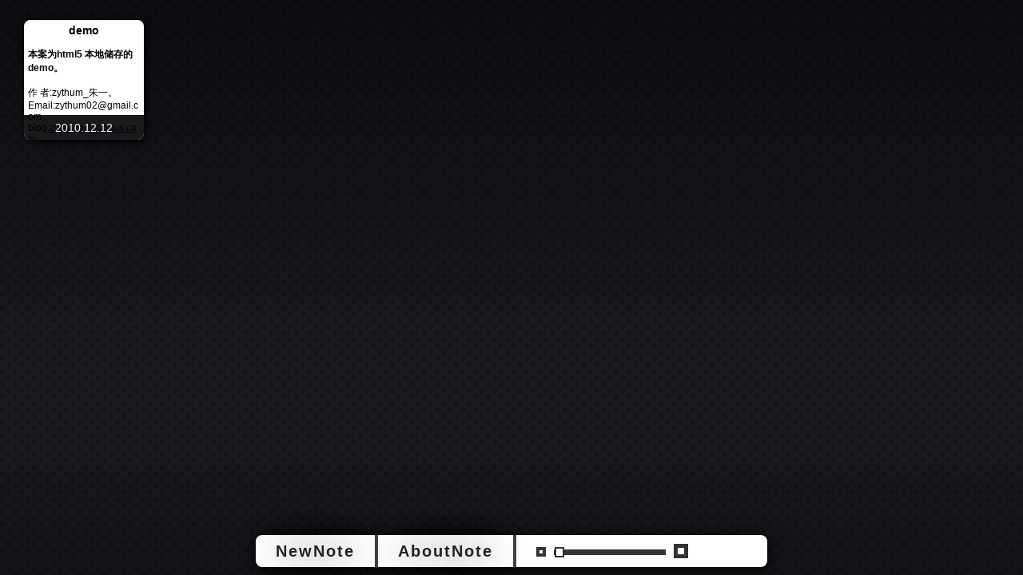

--- FILE ---
content_type: text/html
request_url: http://zythum.free.bg/notes/
body_size: 2488
content:
<!DOCTYPE HTML>
<html lang="ru-RU">
<head>
	<meta charset="UTF-8">
	<title>notes!</title>
	<link rel="stylesheet" type="text/css" href="style/index.css" media="all" />
	<link rel="stylesheet" type="text/css" href="style/tiny.css" media="all" />
	<script type="text/javascript" src="js/kissy-min.js"></script>
	<script type="text/javascript" src="js/index.js"></script>
	<script type="text/javascript" src="js/tinyeditor.js"></script>
</head>
<body>
	<article id="notelist">
		<section class="note" id="0">
		<div class="note-txt">
			<h3 style="text-align:center">demo</h3><br />
			<p>
				<b>本案为html5 本地储存的demo。</b><br /><br />
				作 者:zythum_朱一。<br />
				Email:zythum02@gmail.com<br />
				blog:<a href="http://zyiangel.blogbus.com">zyiangel.blogbus.com</a><br /><br />
				你看看，html5已经离我们很近了。为什么我们不垫一脚去够一下呢？<br />
				本地储存什么的很早一起就想做做试试了，一直没有尝试过 <br />
				其实做完以后感觉还是很不错的。api接口方面也挺简单。比较易于理解<br />
				下面推荐几篇大大的文章。<br />
				如果有各位有兴趣的话可以看看<br />
				<a href="http://www.qianduan.net/local-storage-of-html5.html">HTML5本地存储初探</a><br />
				<a href="http://www.hu-h.com/html/7/2011-01-28/content-811.html">HTML5 Web SQL Database初探</a><br />
				虽然地址应该可能不是博文的原主人了<br /><br /><hr /><br />
				话说这个界面的UI是不是有些喧宾夺主哦呢。其实这个页面UI做做也是挺方便的么（其实做了整整一天。。。泪目）。<br />
				下面的仿apple itunes 的缩放条，缩放效果，js重写的滚动条。足够体现zythum的用心了吧。<br /><br />
				再说一下。对于不知道htnl5本地储存的用户。<br />
				您在本案中添加的note，是储存在您的本地计算机的您现在使用的浏览器上的。<br />
				如果您跟换电脑，或者跟换浏览器访问本案是看不到您在本案中添加的note的<br />
				不要把本案当成日常产品。html5 本地储存技术是个新兴的技术，现在还不普及，有一定的bug<br />
				从而导致的数据都是本案并不负责。<br />
				本案只为尝鲜的，体验用户<br /><br /><br /><hr /><br />
				<em>感谢</em>:<br />
				感谢<em>朱一</em>自己，写了这个站。<br /><br />
				感谢<em>taobao UED</em> 的KISSY 开源类库。 对的这次用的是KISSY 类库。版本是1.1.6，使用的感觉是非常好。虽然没有jQuery的丰富。但是写的时候手感非常好。真的有传说中的愉悦的感觉。<br /><br />
				感谢<em>tiny editor</em> 的开源在线编辑器。本想用KISSY editor的，但是一直没搞定KISSY editor的本地化。所以就，可能是朱一比较笨把<br /><br />
				感谢<em>庄严同学</em>精神上的支持。<br /><br />
			</p>
		</div>
		<div class="note-date">2010.12.12</div>
		<div class="note-cover"></div>
		<em class="drop"><b>drop!</b></em>
		</section>
		
	<em></em>
	</article>
	<div id="menu">
		<ul>
			<li id="menu-new-note">NewNote</li>
			<li id="menu-Abo-note">AboutNote</li>
			<li id="menu-big" onselectstart="return false" >
				<div id="menu-big-s"></div>
				<div id="menu-big-range">
					<div id="menu-big-range-btn"></div>
				</div>
				<div id="menu-big-b"></div>
			</li>
		</ul>
	</div>
	<div id="cover"></div>
	<div id="new-note">
		<header id="new-note-title">NewNote</header><em class="close"><b>×</b></em>
		<textarea name="tinyeditor" id="tinyeditor" cols="30" rows="10"></textarea>
		<button id="new-note-submit">Submit</button><button id="new-note-reset">Reset</button>
	</div>
	<div id="about-note">
		<header id="about-note-title">AboutNote</header><em class="close"><b>×</b></em>
		<p style="text-align:left;font-size:16px;padding:0px 20px;line-height:20px;">
			<b>本案基于html5 本地储存技术的在线记事本。</b><br />
			请使用支撑html5 本地储存技术的浏览器浏览本站如：<br />
			google chrome , safari , opera等<br />
			关于opera浏览器。朱一做的时候发现opera只支持<b>名值对</b>的形式储存数据，所以本案暂不支持opera。<br />
			如您的浏览器有弹出<b>不支持本地储存的字样</b>，说明您可以换浏览器了！<br />
			我说的是气话，您别在意。。。<br /><br />
			<b>html5 本地储存技术</b>是一个新兴的技术，<b>本案只是作为试用和尝鲜，请不要把本站作为实际使用.</b><br /><br />
			您在本案中添加的note，是<b>储存在您的本地计算机的您现在使用的浏览器上的</b>。<br />
			如果您跟换电脑，或者跟换浏览器访问本案是看不到您在本案中添加的note的。<br /><br />
			<b>请不要把本案当成日常产品。</b>html5 本地储存技术现在还不普及，有一定的bug,
			从而导致的数据都是本案并不负责。<br />
		</p><br />
		<span style="text-align:center;font-size:12px">Design&Code by <em>zythum_朱一</em><br />Blog:<a href="http://zyiangel.blogbus.com">http://zyiangel.blogbus.com</a> | Email:zythum02@gmail.com</span>
	</div>
	
	
</body>
</html>


--- FILE ---
content_type: text/css
request_url: http://zythum.free.bg/notes/style/index.css
body_size: 5280
content:
*{
	padding:0;
	margin:0;
}
li{
	list-style-type:none;
}
html{
	overflow:hidden;
}
body{
	background:url('../images/bg.jpg');
	width:100%;
	height:100%;
	font-family: Verdana, Arial;
}
body.ie{
	font-size:60px;
	text-align:center;
	color:#fff;
	font-weight:bold;
	width:auto;
	height:auto;
	padding:100px;
	line-height:80px;
	letter-spacing: -5px;
}
.close{
	border-style:solid;
	border-width:20px;
	border-color:#333 #333 transparent transparent;
	-webkit-border-top-right-radius: 8px;
	-moz-border-top-right-radius: 8px;
	border-top-right-radius: 8px;
	position:absolute;
	top:1px;
	right:1px;
	width:0;
	height:0;
	display:block;
	cursor:pointer;
	z-index:12;
}
.close b{
	position:absolute;
	top:-22px;
	right:-17px;
	z-index:13;
	font-size:20px;
	text-shadow:0px 0px 70px #fff;
	color:#fff;
}
#notelist{
	border-width:1px 0;
	position:fixed;
	top:10px;
	bottom:65px;
	width:100%;
	overflow:auto;
}
.note{
	position:relative;
	width:140px;
	height:140px;
	background:#fff;
	float:left;
	margin:15px 0 15px 30px;
	padding:5px;
	-webkit-border-radius: 8px;
	-moz-border-radius: 8px;
	border-radius: 8px;
	-moz-box-shadow:2px 2px 10px #000;
	-webkit-box-shadow:2px 2px 10px #000;
	box-shadow:2px 2px 10px #000;
	overflow:hidden;
	font-size:12px;
	cursor:pointer;
}
.note-txt{
	width:100%;
	height:auto;
	word-wrap:break-word;
}
.note-date{
	position:absolute;
	bottom:-1px;
	left:-1px;
	width:100%;
	height:30px;
	line-height:30px;
	font-size:14px;
	background:#000;
	border:1px solid #000;
	-webkit-border-bottom-left-radius: 8px;
	-moz-border-bottom-left-radius: 8px;
	border-bottom-left-radius: 8px;
	-webkit-border-bottom-right-radius: 8px;
	-moz-border-bottom-right-radius: 8px;
	border-bottom-right-radius: 8px;
	opacity:0.9;
	text-align:center;
	color:#fff;
}
.note-cover{
	position:absolute;
	top:0;
	left:0;
	right:0;
	bottom:0;
}
.note .drop{
	background:#333;
	-webkit-border-radius: 8px;
	-moz-border-radius: 8px;
	border-radius: 8px;
	-webkit-border-bottom-right-radius: 8px;
	-moz-border-bottom-right-radius: 8px;
	border-bottom-right-radius: 8px;
	-moz-box-shadow:2px 2px 10px #ddd;
	-webkit-box-shadow:2px 2px 10px #ddd;
	box-shadow:2px 2px 10px #ddd;
	z-index:5;
	position:absolute;
	top:5px;
	right:5px;
	display:none;
}
.note .drop b{
	text-shadow:0px 0px 70px #fff;
	color:#fff;
}
#notelist em{
	clear:both;
}
#menu{
	position:fixed;
	bottom:10px;
	left:50%;
	margin-left:-320px;
	width:640px;
	height:40px;
	background:#fff;
	-webkit-border-radius: 8px;
	-moz-border-radius: 8px;
	border-radius: 8px;
	-moz-box-shadow:2px 2px 20px #000;
	-webkit-box-shadow:2px 2px 20px #000;
	box-shadow:2px 2px 20px #000;
}
#menu ul{
	line-height:40px;
}
#menu ul li{
	float:left;
	border-right:solid 4px #444;
	font-size:20px;
	color:#222;
	padding:0px 25px;
	text-shadow:2px 2px 50px #000;
	font-weight:bold;
	letter-spacing: 2px;
	cursor:pointer;
}
#menu ul li:hover:not(:last-child){
	background:#ddd;
}
#menu ul li:first-child{
	-webkit-border-top-left-radius: 8px;
	-moz-border-top-left-radius: 8px;
	border-top-left-radius: 8px;
	-webkit-border-bottom-left-radius: 8px;
	-moz-border-bottom-left-radius: 8px;
	border-bottom-left-radius: 8px;
}
#menu ul li:last-child{
	border-right:0px;
}
#menu-big-s{
	height:4px;
	width:4px;
	overflow:hidden;
	border:solid 4px #333;
	margin-top:15px;
	float:left;
	margin-right:10px;
}
#menu-big-b{
	height:8px;
	width:8px;
	overflow:hidden;
	border:solid 5px #333;
	margin-top:11px;
	float:left;
}
#menu-big-range{
	position:relative;
	height:7px;
	width:140px;
	background:#333;
	float:left;
	margin-top:18px;
  margin-right:10px;
}
#menu-big-range-btn{
	height:9px;
	width:8px;
	position:absolute;
	top:-3px;
	left:1px;
	background:#fff;
	border:solid 2px #333;
}
#cover{
	height:100%;
	width:100%;
	position:fixed;
	top:0;
	left:0;
	z-index:10;
	background:#000;
	opacity:0.8;
  display:none;
}
#new-note,#about-note{
	background:#fff;
	position:absolute;
	top:50%;
	left:50%;
	margin:-250px 0 0 -250px;
	height:480px;
	width:500px;
	-webkit-border-radius: 8px;
	-moz-border-radius: 8px;
	border-radius: 8px;
	-moz-box-shadow:2px 2px 10px #000;
	-webkit-box-shadow:2px 2px 10px #000;
	box-shadow:2px 2px 10px #000;
	overflow:hidden;
	z-index:11;
	text-align:center;
	display:none;
}
#new-note-title,#about-note-title{
	font-size:20px;
	color:#222;
	padding:0px 25px;
	text-shadow:2px 2px 10px #999;
	height:40px;
	line-height:40px;
	font-weight:bold;
	letter-spacing: 2px;
	cursor:pointer;
	margin-bottom:5px;
}
#new-note textarea{
	border:0px;
}
#new-note button{
	background:#eee;
	width:130px;
	height:25px;
	line-height:23px;
	font-family: Verdana, Arial;
	color:#111;
	font-size:15px;
	text-shadow:0px 0px 70px #000;
	font-weight:bold;
	letter-spacing: 2px;
	-webkit-border-radius: 2px;
	-moz-border-radius: 2px;
	border-radius: 2px;
	-moz-box-shadow:0px 0px 2px #222;
	-webkit-box-shadow:0px 0px 2px #222;
	box-shadow:0px 0px 2px #222;
	border:1px solid #999;
	margin:20px 30px;
	cursor:pointer;
}
#new-note button:hover{
	background:#ccc;
}

--- FILE ---
content_type: text/css
request_url: http://zythum.free.bg/notes/style/tiny.css
body_size: 1370
content:
body {margin:0; font:12px Verdana,Arial}
#input {border:none; margin:0; padding:0; font:14px 'Courier New',Verdana; border:0}
.te {border:1px solid #bbb; padding:0 1px 1px; font:12px Verdana,Arial; margin:0px auto;-moz-box-shadow:2px 2px 10px #ddd;-webkit-box-shadow:2px 2px 10px #ddd;box-shadow:2px 2px 10px #ddd;}
.te iframe {border:none}
.teheader {height:31px; border-bottom:1px solid #bbb; background:url(images/header-bg.gif) repeat-x; padding-top:1px}
.teheader select {float:left; margin-top:5px}
.tefont {margin:0 12px; height:20px; border:1px solid #bbb}
.tesize {margin:0 10px; height:20px; width:50px; border:1px solid #bbb}
.testyle {margin-right:12px}
.tedivider {float:left; width:1px; height:30px; background:#ccc}
.tecontrol {float:left; width:34px; height:30px; cursor:pointer; background-image:url(images/icons.png)}
.tecontrol:hover {background-color:#fff; background-position:30px 0}
.tefooter {height:32px; border-top:1px solid #bbb; background:#f5f5f5}
.toggle {float:left; background:url(images/icons.png) -34px 2px no-repeat; padding:9px 13px 0 31px; height:23px; border-right:1px solid #ccc; cursor:pointer; color:#666}
.toggle:hover {background-color:#fff}
.resize {float:right; height:32px; width:32px; background:url(images/resize.gif) 15px 15px no-repeat; cursor:s-resize}
#editor {cursor:text; margin:10px;background:#fff;}

--- FILE ---
content_type: text/css
request_url: http://zythum.free.bg/notes/style/tiny.css
body_size: 1370
content:
body {margin:0; font:12px Verdana,Arial}
#input {border:none; margin:0; padding:0; font:14px 'Courier New',Verdana; border:0}
.te {border:1px solid #bbb; padding:0 1px 1px; font:12px Verdana,Arial; margin:0px auto;-moz-box-shadow:2px 2px 10px #ddd;-webkit-box-shadow:2px 2px 10px #ddd;box-shadow:2px 2px 10px #ddd;}
.te iframe {border:none}
.teheader {height:31px; border-bottom:1px solid #bbb; background:url(images/header-bg.gif) repeat-x; padding-top:1px}
.teheader select {float:left; margin-top:5px}
.tefont {margin:0 12px; height:20px; border:1px solid #bbb}
.tesize {margin:0 10px; height:20px; width:50px; border:1px solid #bbb}
.testyle {margin-right:12px}
.tedivider {float:left; width:1px; height:30px; background:#ccc}
.tecontrol {float:left; width:34px; height:30px; cursor:pointer; background-image:url(images/icons.png)}
.tecontrol:hover {background-color:#fff; background-position:30px 0}
.tefooter {height:32px; border-top:1px solid #bbb; background:#f5f5f5}
.toggle {float:left; background:url(images/icons.png) -34px 2px no-repeat; padding:9px 13px 0 31px; height:23px; border-right:1px solid #ccc; cursor:pointer; color:#666}
.toggle:hover {background-color:#fff}
.resize {float:right; height:32px; width:32px; background:url(images/resize.gif) 15px 15px no-repeat; cursor:s-resize}
#editor {cursor:text; margin:10px;background:#fff;}

--- FILE ---
content_type: application/javascript
request_url: http://zythum.free.bg/notes/js/tinyeditor.js
body_size: 9053
content:
TINY={};

function T$(i){return document.getElementById(i)}
function T$$$(){return document.all?1:0}

TINY.editor=function(){
	var c=[], offset=-30;
	c['cut']=[1,'Cut','a','cut',1];
	c['copy']=[2,'Copy','a','copy',1];
	c['paste']=[3,'Paste','a','paste',1];
	c['bold']=[4,'Bold','a','bold'];
	c['italic']=[5,'Italic','a','italic'];
	c['underline']=[6,'Underline','a','underline'];
	c['strikethrough']=[7,'Strikethrough','a','strikethrough'];
	c['subscript']=[8,'Subscript','a','subscript'];
	c['superscript']=[9,'Superscript','a','superscript'];
	c['orderedlist']=[10,'Insert Ordered List','a','insertorderedlist'];
	c['unorderedlist']=[11,'Insert Unordered List','a','insertunorderedlist'];
	c['outdent']=[12,'Outdent','a','outdent'];
	c['indent']=[13,'Indent','a','indent'];
	c['leftalign']=[14,'Left Align','a','justifyleft'];
	c['centeralign']=[15,'Center Align','a','justifycenter'];
	c['rightalign']=[16,'Right Align','a','justifyright'];
	c['blockjustify']=[17,'Block Justify','a','justifyfull'];
	c['undo']=[18,'Undo','a','undo'];
	c['redo']=[19,'Redo','a','redo'];
	c['image']=[20,'Insert Image','i','insertimage','Enter Image URL:','http://'];
	c['hr']=[21,'Insert Horizontal Rule','a','inserthorizontalrule'];
	c['link']=[22,'Insert Hyperlink','i','createlink','Enter URL:','http://'];
	c['unlink']=[23,'Remove Hyperlink','a','unlink'];
	c['unformat']=[24,'Remove Formatting','a','removeformat'];
	c['print']=[25,'Print','a','print'];
	function edit(n,obj){
		this.n=n; window[n]=this; this.t=T$(obj.id); this.obj=obj; this.xhtml=obj.xhtml;
		var p=document.createElement('div'), w=document.createElement('div'), h=document.createElement('div'),
		l=obj.controls.length, i=0;
		this.i=document.createElement('iframe'); this.i.frameBorder=0;
		this.i.width=obj.width||'500'; this.i.height=obj.height||'250'; this.ie=T$$$();
		h.className=obj.rowclass||'teheader'; p.className=obj.cssclass||'te'; p.style.width=this.i.width+'px'; p.appendChild(h);
		for(i;i<l;i++){
			var id=obj.controls[i];
			if(id=='n'){
				h=document.createElement('div'); h.className=obj.rowclass||'teheader'; p.appendChild(h)
			}else if(id=='|'){
				var d=document.createElement('div'); d.className=obj.dividerclass||'tedivider'; h.appendChild(d)
			}else if(id=='font'){
				var sel=document.createElement('select'), fonts=obj.fonts||['Verdana','Arial','Georgia'], fl=fonts.length, x=0;
				sel.className='tefont'; sel.onchange=new Function(this.n+'.ddaction(this,"fontname")');
				sel.options[0]=new Option('Font','');
				for(x;x<fl;x++){
					var font=fonts[x];
					sel.options[x+1]=new Option(font,font)
				}
				h.appendChild(sel)
			}else if(id=='size'){
				var sel=document.createElement('select'), sizes=obj.sizes||[1,2,3,4,5,6,7], sl=sizes.length, x=0;
				sel.className='tesize'; sel.onchange=new Function(this.n+'.ddaction(this,"fontsize")');
				for(x;x<sl;x++){
					var size=sizes[x];
					sel.options[x]=new Option(size,size)
				}
				h.appendChild(sel)
			}else if(id=='style'){
				var sel=document.createElement('select'),
				styles=obj.styles||[['Style',''],['Paragraph','<p>'],['Header 1','<h1>'],['Header 2','<h2>'],['Header 3','<h3>'],['Header 4','<h4>'],['Header 5','<h5>'],['Header 6','<h6>']],
				sl=styles.length, x=0;
				sel.className='testyle'; sel.onchange=new Function(this.n+'.ddaction(this,"formatblock")');
				for(x;x<sl;x++){
					var style=styles[x];
					sel.options[x]=new Option(style[0],style[1])
				}
				h.appendChild(sel)
			}else if(c[id]){
				var div=document.createElement('div'), x=c[id], func=x[2], ex, pos=x[0]*offset;
				div.className=obj.controlclass;
				div.style.backgroundPosition='0px '+pos+'px';
				div.title=x[1];
				ex=func=='a'?'.action("'+x[3]+'",0,'+(x[4]||0)+')':'.insert("'+x[4]+'","'+x[5]+'","'+x[3]+'")';
				div.onclick=new Function(this.n+(id=='print'?'.print()':ex));
				div.onmouseover=new Function(this.n+'.hover(this,'+pos+',1)');
				div.onmouseout=new Function(this.n+'.hover(this,'+pos+',0)');
				h.appendChild(div);
				if(this.ie){div.unselectable='on'}
			}
		}
		this.t.parentNode.insertBefore(p,this.t); this.t.style.width=this.i.width+'px';
		w.appendChild(this.t); w.appendChild(this.i); p.appendChild(w); this.t.style.display='none';
		if(obj.footer){
			var f=document.createElement('div'); f.className=obj.footerclass||'tefooter';
			if(obj.toggle){
				var to=obj.toggle, ts=document.createElement('div');
				ts.className=to.cssclass||'toggle'; ts.innerHTML=obj.toggletext||'source';
				ts.onclick=new Function(this.n+'.toggle(0,this);return false');
				f.appendChild(ts)
			}
			if(obj.resize){
				var ro=obj.resize, rs=document.createElement('div'); rs.className=ro.cssclass||'resize';
				rs.onmousedown=new Function('event',this.n+'.resize(event);return false');
				rs.onselectstart=function(){return false};
				f.appendChild(rs)
			}
			p.appendChild(f)
		}
		this.e=this.i.contentWindow.document; this.e.open();
		var m='<html><head>', bodyid=obj.bodyid?" id=\""+obj.bodyid+"\"":"";
		if(obj.cssfile){m+='<link rel="stylesheet" href="'+obj.cssfile+'" />'}
		if(obj.css){m+='<style type="text/css">'+obj.css+'</style>'}
		m+='</head><body'+bodyid+'>'+(obj.content||this.t.value);
		m+='</body></html>';
		this.e.write(m);
		this.e.close(); this.e.designMode='on'; this.d=1;
		if(this.xhtml){
			try{this.e.execCommand("styleWithCSS",0,0)}
			catch(e){try{this.e.execCommand("useCSS",0,1)}catch(e){}}
		}
	};
	edit.prototype.print=function(){
		this.i.contentWindow.print()
	},
	edit.prototype.hover=function(div,pos,dir){
		div.style.backgroundPosition=(dir?'34px ':'0px ')+(pos)+'px'
	},
	edit.prototype.ddaction=function(dd,a){
		var i=dd.selectedIndex, v=dd.options[i].value;
		this.action(a,v)
	},
	edit.prototype.action=function(cmd,val,ie){
		if(ie&&!this.ie){
			alert('Your browser does not support this function.')
		}else{
			this.e.execCommand(cmd,0,val||null)
		}
	},
	edit.prototype.insert=function(pro,msg,cmd){
		var val=prompt(pro,msg);
		if(val!=null&&val!=''){this.e.execCommand(cmd,0,val)}
	},
	edit.prototype.setfont=function(){
		execCommand('formatblock',0,hType)
	},
	edit.prototype.resize=function(e){
		if(this.mv){this.freeze()}
		this.i.bcs=TINY.cursor.top(e);
		this.mv=new Function('event',this.n+'.move(event)');
		this.sr=new Function(this.n+'.freeze()');
		if(this.ie){
			document.attachEvent('onmousemove',this.mv); document.attachEvent('onmouseup',this.sr)
		}else{
			document.addEventListener('mousemove',this.mv,1); document.addEventListener('mouseup',this.sr,1)
		}
	},
	edit.prototype.move=function(e){
		var pos=TINY.cursor.top(e);
		this.i.height=parseInt(this.i.height)+pos-this.i.bcs;
		this.i.bcs=pos
	},
	edit.prototype.freeze=function(){
		if(this.ie){
			document.detachEvent('onmousemove',this.mv); document.detachEvent('onmouseup',this.sr)
		}else{
			document.removeEventListener('mousemove',this.mv,1); document.removeEventListener('mouseup',this.sr,1)
		}
	},
	edit.prototype.toggle=function(post,div){
		if(!this.d){
			var v=this.t.value;
			if(div){div.innerHTML=this.obj.toggletext||'source'}
			if(this.xhtml&&!this.ie){
				v=v.replace(/<strong>(.*)<\/strong>/gi,'<span style="font-weight: bold;">$1</span>');
				v=v.replace(/<em>(.*)<\/em>/gi,'<span style="font-weight: italic;">$1</span>')
			}
			this.e.body.innerHTML=v;
			this.t.style.display='none'; this.i.style.display='block'; this.d=1
		}else{
			var v=this.e.body.innerHTML;
			if(this.xhtml){
				v=v.replace(/<span class="apple-style-span">(.*)<\/span>/gi,'$1');
				v=v.replace(/ class="apple-style-span"/gi,'');
				v=v.replace(/<span style="">/gi,'');
				v=v.replace(/<br>/gi,'<br />');
				v=v.replace(/<br ?\/?>$/gi,'');
				v=v.replace(/^<br ?\/?>/gi,'');
				v=v.replace(/(<img [^>]+[^\/])>/gi,'$1 />');
				v=v.replace(/<b\b[^>]*>(.*?)<\/b[^>]*>/gi,'<strong>$1</strong>');
				v=v.replace(/<i\b[^>]*>(.*?)<\/i[^>]*>/gi,'<em>$1</em>');
				v=v.replace(/<u\b[^>]*>(.*?)<\/u[^>]*>/gi,'<span style="text-decoration:underline">$1</span>');
				v=v.replace(/<(b|strong|em|i|u) style="font-weight: normal;?">(.*)<\/(b|strong|em|i|u)>/gi,'$2');
				v=v.replace(/<(b|strong|em|i|u) style="(.*)">(.*)<\/(b|strong|em|i|u)>/gi,'<span style="$2"><$4>$3</$4></span>');
				v=v.replace(/<span style="font-weight: normal;?">(.*)<\/span>/gi,'$1');
				v=v.replace(/<span style="font-weight: bold;?">(.*)<\/span>/gi,'<strong>$1</strong>');
				v=v.replace(/<span style="font-style: italic;?">(.*)<\/span>/gi,'<em>$1</em>');
				v=v.replace(/<span style="font-weight: bold;?">(.*)<\/span>|<b\b[^>]*>(.*?)<\/b[^>]*>/gi,'<strong>$1</strong>')
			}
			if(div){div.innerHTML=this.obj.toggletext||'wysiwyg'}
			this.t.value=v;
			if(!post){
				this.t.style.height=this.i.height+'px';
				this.i.style.display='none'; this.t.style.display='block'; this.d=0
			}
		}
	},
	edit.prototype.post=function(){
		if(this.d){this.toggle(1)}
	};
	return{edit:edit}
}();

TINY.cursor=function(){
	return{
		top:function(e){
			return T$$$()?window.event.clientY+document.documentElement.scrollTop+document.body.scrollTop:e.clientY+window.scrollY
		}
	}
}();

--- FILE ---
content_type: application/javascript
request_url: http://zythum.free.bg/notes/js/index.js
body_size: 12157
content:
function range_build(){
	var S = KISSY,
	    DOM = S.DOM,
	    Event = S.Event; 
	var range = DOM.get('#menu-big-range'),
	    range_btn = DOM.get('#menu-big-range-btn'),
	    notes = DOM.query('.note'),
	    note_height = 150;
	var range_length = DOM.width(range)-12,
	    range_v = 0;
	var range_click_flg = false;
	Event.on(range_btn,'mousedown',function(){
		notes = DOM.query('.note');
		range_click_flg = true;
	});
	Event.on(document,'mouseup',function(){
		range_click_flg = false;
	});
	Event.on(document,'mousemove',function(e){
		range_v = e.clientX-5-DOM.offset(range).left;
		if(range_click_flg == true && range_v > 0&& range_v < range_length){
			DOM.offset(range_btn,{left:e.clientX-5,right:e.clientY});
			DOM.width(notes,note_height+range_v-1);
			DOM.height(notes,note_height+range_v-1);
			DOM.css(notes,'font-size',(note_height+range_v-1)/150*14+"px");
		}
	});
	Event.on(range,'click',function(e){
		notes = DOM.query('.note');
		range_v = e.clientX-5-DOM.offset(range).left;
		if(range_v < 0) range_v = 1;
		if(range_v > range_length-1) range_v = range_length-1;
		DOM.offset(range_btn,{left:DOM.offset(range).left+range_v,right:e.clientY});
		DOM.width(notes,note_height+range_v-1);
		DOM.height(notes,note_height+range_v-1);
		DOM.css(notes,'font-size',(note_height+range_v-1)/150*14+"px");
	});
	Event.on('#menu-big-s','click',function(e){
		notes = DOM.query('.note');
		range_v = 1;
		DOM.offset(range_btn,{left:DOM.offset(range).left+range_v,right:e.clientY});
		DOM.width(notes,note_height+range_v-1);
		DOM.height(notes,note_height+range_v-1);
		DOM.css(notes,'font-size',(note_height+range_v-1)/150*14+"px");
	});
	Event.on('#menu-big-b','click',function(e){
		notes = DOM.query('.note');
		range_v = range_length-1;
		DOM.offset(range_btn,{left:DOM.offset(range).left+range_v-1,right:e.clientY});
		DOM.width(notes,note_height+range_v-1);
		DOM.height(notes,note_height+range_v-1);
		DOM.css(notes,'font-size',(note_height+range_v-1)/150*14+"px");
	});
};
function note_event_build(node,db){
	var S = KISSY,
	    DOM = S.DOM,
	    Event = S.Event;
	var drop = DOM.children(node,'.drop')[0];
	Event.on(node,'mouseenter',function(){DOM.css(drop,'display','block');});
	Event.on(node,'mouseleave',function(){DOM.css(drop,'display','none');});
	Event.on(node,'click',function(e){
		if(e.target.tagName == 'B'||e.target.tagName == 'b'){
			DOM.remove(node);
			db.transaction( 
				function(tx){
					tx.executeSql("DELETE FROM NOTES WHERE id = ?", 
						[node.id], null, null); 
				} 
			); 
			return false;
		}
		var copy = DOM.create(S.clone(node));
		DOM.remove(DOM.children(copy,'.note-cover')[0]);
		DOM.remove(DOM.children(copy,'.drop')[0]);
		var txt =DOM.children(copy,'.note-txt')[0];
		var nodeHeight = 500;
		var nodeWidth  = 500;
		DOM.css(copy,'z-index','15');
		DOM.append(copy,'body');
		DOM.append(DOM.create('<em class="close"><b>×</b></em>'),copy);
		DOM.offset(copy,DOM.offset(node));
		var Anim = new S.Anim(copy, {width:(nodeWidth+'px'),height:(nodeHeight-40+'px'),top:(DOM.height('#notelist')-nodeHeight)/2+'px',left:(DOM.width('#notelist')-nodeWidth)/2+'px','font-size':'16px','margin-left':'-30px','padding-top':'50px','padding-left':'30px','padding-right':'30px','padding-bottom':'50px'},0.5,S.Easing.easeOutStrong,function(){
		zy_scrollbar(txt,'on');
		});
		tgo('#cover');
		Anim.run();
		Event.on(window,'resize',function(){
			var Anim = new S.Anim(copy, {top:(DOM.height('#notelist')-nodeHeight)/2+'px',left:(DOM.width('#notelist')-nodeWidth)/2+'px','font-size':'16px'},0.5,S.Easing.easeOutStrong);
			Anim.run();
		});
		Event.on(DOM.children(copy,'.close')[0],'click',function(){
			zy_scrollbar(txt,'off');
			var Anim = new S.Anim(copy, {width:DOM.width(node)+'px',height:DOM.height(node)+'px',top:DOM.offset(node).top+'px',left:DOM.offset(node).left+'px','font-size':DOM.css(node,'font-size'),'margin':'0px',padding:'5px'},0.5,S.Easing.easeOutStrong,function(){
				DOM.remove(copy);
				Event.remove(window,'resize');
			});
			tgo('#cover');
			Anim.run();
		})
	});
}
function tgo(node){
	var S = KISSY,
	    DOM = S.DOM,
	    Event = S.Event; 
	if(S.isString(node)) var cover = DOM.get(node);
	else var cover = node;
	DOM.css(cover,'display') == 'none' ? DOM.css(cover,'display','block') : DOM.css(cover,'display','none');
}
function tiny_build(){
	new TINY.editor.edit('editor',{//原来这里本来是KISSY EDITOR的位置，原来一直想用
		id:'tinyeditor',                          //KISSY EDITOR的，因为我用的KISSY的类库，想想总是
		width:470,                                //配套的好，发现KISSY EDITOR的本地化很不易，不能加载
		height:250,                               //图片，表格什么的。
		cssclass:'te',                            //虽然现在tiny也只是能够加载图片的url
		controlclass:'tecontrol',                 //tiny的取值比较麻烦，还好我没在这里用过iframe。不然就重了
		rowclass:'teheader',
		dividerclass:'tedivider',
		controls:['bold','italic','underline','strikethrough','|',
				  'orderedlist','unorderedlist','|','outdent','indent','|','leftalign',
				  'centeralign','rightalign','blockjustify','|','unformat','n','undo','redo',
				  'font','|','image','link','unlink','|','cut','copy','paste'],
		footer:true,
		fonts:['Verdana','Arial','Georgia','Trebuchet MS','宋体','微软雅黑','幼圆','隶书'],
		xhtml:true,
		cssfile:'style/tiny.css',
		bodyid:'editor',
		footerclass:'tefooter',
		toggle:{text:'source',activetext:'wysiwyg',cssclass:'toggle'}
	});
}
function zy_scrollbar(node,on){
	var S = KISSY,
	    DOM = S.DOM,
	    Event = S.Event; 
	//html_build
	if(on == 'on'){
		var content = DOM.create('<div class="zy_scrollbar-content"></div>')
	      bar = DOM.create('<div class="zy_scrollbar-bar" onselectstart="return false"><div class="zy_scrollbar-btn"><div class="zy_scrollbar-style"></div></div></div>');
	      btn = DOM.children(bar)[0];
	      style = DOM.children(btn)[0];
		DOM.insertBefore(content,node);
		DOM.remove(node);
		DOM.append(bar,content);
		DOM.append(node,content);
		DOM.css(content,{
			position:'relative',
			height:'100%',
			width:'100%',
		});
		DOM.css(bar,{
			width:'20px',
			position:'absolute',
			top:'40px',
			bottom:'40px',
			right:'-20px',
			overflow:''
		});
		DOM.css(btn,{
			height:(DOM.height(bar)/DOM.height(node)*DOM.height(content) > DOM.height(bar) ? DOM.height(bar) : DOM.height(bar)/DOM.height(node)*DOM.height(content))+'px',
			'border-color':'#fff',
			'border-width':'6px',
			'border-style':'solid'
		});
		DOM.css(style,{
			height:'100%',
			width:'100%',
			background:'#333',
			'-webkit-border-radius': '8px',
			'-moz-border-radius': '8px',
			'border-radius': '8px'
		});
		//event_build
		var btn_click_flg = false;
		var top,
		    point_top = 0,
		    ofst_top = 0,
		    tet_top = DOM.offset(node).top,
		    ofst_left = DOM.offset(btn).left;
		Event.on(btn,'mousedown',function(e){btn_click_flg = true;point_top = e.clientY;ofst_top = DOM.offset(btn).top});
		Event.on(document,'mouseup',function(){btn_click_flg = false});
		Event.on(document,'mousemove',function(e){
			top = e.clientY-(point_top-ofst_top);
			if(btn_click_flg == true && top > DOM.offset(bar).top && (top+DOM.height(btn)) < (DOM.offset(bar).top + DOM.height(bar))){
				DOM.offset(btn,{
					left:ofst_left,
					top:top
				});
				DOM.offset(node,{
					left:DOM.offset(node).left,
					top:tet_top-(DOM.offset(btn).top-DOM.offset(bar).top)*(DOM.height(node)+100)/DOM.height(bar)
				});
			}
		})
	}
	if(on == 'off'){
		//break_event
		Event.remove(document,'mouseup',function(){btn_click_flg = false});
		Event.remove(document,'mousemove',function(e){
			top = e.clientY-(point_top-ofst_top);
			if(btn_click_flg == true && top > DOM.offset(bar).top && (top+DOM.height(btn)) < (DOM.offset(bar).top + DOM.height(bar))){
				DOM.offset(btn,{
					left:ofst_left,
					top:top
				});
				DOM.offset(node,{
					left:DOM.offset(node).left,
					top:tet_top-(DOM.offset(btn).top-DOM.offset(bar).top)*(DOM.height(node)+100)/DOM.height(bar)
				});
			}
		});
		var content = DOM.parent(node);
		if(DOM.hasClass(content,'zy_scrollbar-content')){
			DOM.insertBefore(node,content);
			DOM.remove(content);
		}
	}
}
KISSY.ready(function(S){
	var DOM = S.DOM,
	    Event = S.Event; 
	if(KISSY.UA.core == 'trident'){//再见ie
		var body = DOM.get('body');
		body.innerHTML = "本案为html5实验作品。<br />您的浏览器不支持html5。<br />为了保证您的浏览体验，<br />请更换或升级浏览了。<br />谢谢";
		DOM.addClass(body,'ie');
	}
	if(!window.openDatabase){ //检测浏览器是否支持cs-db 
		alert('not supported cs-db! \n 您的浏览器不支持本地储存技术。请详见下面的AboutNote'); 
	} 
	else { 
		if(KISSY.UA.core == 'presto'){
			alert('您的opera浏览器支持本地储存。\n但是朱一做的时候发现opera只支持名值对的形式储存数据，所以本案暂不支持opera。\n抱歉，详见下面的AboutNote。\n');
		}
		var shortName = 'notesDB'; 
		var version = '1.0'; 
		var displayName = 'Notes database'; 
		var maxSize = 65536; //创建一个数据库 
		var db = openDatabase(shortName,version,displayName,maxSize);
		db.transaction( 
			function(tx) { 
				tx.executeSql("SELECT COUNT(*) FROM NOTES" , [] , null , function(tx, error) { 
					tx.executeSql("CREATE TABLE NOTES (id  INTEGER NOT NULL PRIMARY KEY, note TEXT, date TEXT)",
       [], null, null); } ); } ); 
    db.transaction( 
			function(tx) { tx.executeSql("SELECT * FROM NOTES", [],  function(tx, result) { 
				for(var i = 0,newNode; i < result.rows.length; i++){
					//alert(result.rows.item(i)['note']+"|"+result.rows.item(i)['date']); 
					newNode = DOM.create('<section id="'+result.rows.item(i)['id']+'" class="note"><div class="note-txt">'+result.rows.item(i)['note']+'</div><div class="note-date">'+result.rows.item(i)['date']+'</div><div class="note-cover"></div><em class="drop"><b>drop!</b></em></section>');
					DOM.prepend(newNode,'article');
					note_event_build(newNode,db);
				}}, null); 
			} 
		);
	} 		
	range_build();
	S.each(DOM.query('.note'),function(item){
		note_event_build(item,db);
	});
	//new-note
	tiny_build();
	Event.on('#menu-new-note','click',function(){
		tgo('#cover');
		tgo('#new-note');
	});
	Event.on('#new-note .close','click',function(){
		tgo('#cover');
		tgo(DOM.parent(this));
	});
	Event.on('#new-note-submit','click',function(){//write
		var newData = DOM.get('iframe').contentWindow.document.body.innerHTML;
		var newDate = new Date();
		var dateStr = newDate.getFullYear()+"."+(newDate.getMonth()+1)+"."+newDate.getDate();
		var thisnode = this;
		db.transaction( 
			function(tx){ 
				tx.executeSql("INSERT INTO NOTES (note, date) values(?, ?)", 
					[newData, dateStr], null, null);
			} 
		);  
		db.transaction( 
			function(tx) { tx.executeSql("SELECT * FROM NOTES", [],  function(tx, result) { 
				var newid = result.rows.item(result.rows.length-1)['id'];
				var newNode = DOM.create('<section id="'+newid+'" class="note"><div class="note-txt">'+newData+'</div><div class="note-date">'+dateStr+'</div><div class="note-cover"></div><em class="drop"><b>drop!</b></em></section>')
				DOM.prepend(newNode,'article');
				DOM.height(newNode,DOM.height(DOM.next(newNode)));
				DOM.width(newNode,DOM.width(DOM.next(newNode)));
				note_event_build(newNode,db);
				tgo('#cover');
				tgo(DOM.parent(thisnode));
				DOM.get('iframe').contentWindow.document.body.innerHTML = '';
				}, null); 
			} 
		);
	});
	Event.on('#new-note-reset','click',function(){DOM.get('iframe').contentWindow.document.body.innerHTML = ''});
	Event.on('#menu-Abo-note','click',function(){
		tgo('#cover');
		tgo('#about-note');
	});
	Event.on('#about-note .close','click',function(){
		tgo('#cover');
		tgo('#about-note');
	});
	
})

--- FILE ---
content_type: application/javascript
request_url: http://zythum.free.bg/notes/js/kissy-min.js
body_size: 50831
content:
/*
Copyright 2010, KISSY UI Library v1.1.6
MIT Licensed
build time: Dec 2 22:19
*/
(function(a,v){var s={mix:function(g,d,t,q){if(!d||!g)return g;if(t===v)t=true;var o,e,u;if(q&&(u=q.length))for(o=0;o<u;o++){e=q[o];if(e in d)if(t||!(e in g))g[e]=d[e]}else for(e in d)if(t||!(e in g))g[e]=d[e];return g}},j=this,f=j[a]||{},k=0;if(!f.mix)f.mix=s.mix;a=j[a]=f;a.mix(a,{__HOST:j,__APP_MEMBERS:["namespace"],__APP_INIT_METHODS:["__init"],version:"1.1.6",merge:function(){var g={},d,t=arguments.length;for(d=0;d<t;++d)a.mix(g,arguments[d]);return g},augment:function(){var g=arguments,d=g.length-
2,t=g[0],q=g[d],o=g[d+1],e=1;if(!a.isArray(o)){q=o;o=v;d++}if(!a.isBoolean(q)){q=v;d++}for(;e<d;e++)a.mix(t.prototype,g[e].prototype||g[e],q,o);return t},extend:function(g,d,t,q){if(!d||!g)return g;var o=Object.prototype,e=d.prototype,u=function(r){function p(){}p.prototype=r;return new p}(e);g.prototype=u;u.constructor=g;g.superclass=e;if(d!==Object&&e.constructor===o.constructor)e.constructor=d;t&&a.mix(u,t);q&&a.mix(g,q);return g},__init:function(){this.Config=this.Config||{};this.Env=this.Env||
{};this.Config.debug=""},namespace:function(){var g=arguments,d=g.length,t=null,q,o,e,u=g[d-1]===true&&d--;for(q=0;q<d;++q){e=(""+g[q]).split(".");t=u?j:this;for(o=j[e[0]]===t?1:0;o<e.length;++o)t=t[e[o]]=t[e[o]]||{}}return t},app:function(g,d){var t=a.isString(g),q=t?j[g]||{}:g,o=0,e=a.__APP_INIT_METHODS.length;for(a.mix(q,this,true,a.__APP_MEMBERS);o<e;++o)a[a.__APP_INIT_METHODS[o]].call(q);a.mix(q,a.isFunction(d)?d():d);t&&(j[g]=q);return q},log:function(g,d,t){if(a.Config.debug){if(t)g=
t+": "+g;if(j.console!==v&&console.log)console[d&&console[d]?d:"log"](g)}},error:function(g){if(a.Config.debug)throw g;},guid:function(g){return(g||"")+k++}});a.__init()})("KISSY");
(function(a,v){var s=a.__HOST,j=Array.prototype.indexOf,f=Array.prototype.lastIndexOf,k=Array.prototype.filter,g=String.prototype.trim,d=/^\s+|\s+$/g,t={};a.mix(a,{type:function(q){return q==null?String(q):t[Object.prototype.toString.call(q)]||"object"},isNull:function(q){return q===null},isUndefined:function(q){return q===v},isEmptyObject:function(q){for(var o in q)return false;return true},trim:g?function(q){return q==v?"":g.call(q)}:function(q){return q==v?"":q.toString().replace(d,"")},substitute:function(q,
o,e){if(!a.isString(q)||!a.isPlainObject(o))return q;return q.replace(e||/\\?\{([^{}]+)\}/g,function(u,r){if(u.charAt(0)==="\\")return u.slice(1);return o[r]!==v?o[r]:""})},each:function(q,o,e){var u,r=0,p=q.length,m=p===v||a.type(q)==="function";e=e||s;if(m)for(u in q){if(o.call(e,q[u],u,q)===false)break}else for(u=q[0];r<p&&o.call(e,u,r,q)!==false;u=q[++r]);return q},indexOf:j?function(q,o){return j.call(o,q)}:function(q,o){for(var e=0,u=o.length;e<u;++e)if(o[e]===q)return e;return-1},lastIndexOf:f?
function(q,o){return f.call(o,q)}:function(q,o){for(var e=o.length-1;e>=0;e--)if(o[e]===q)break;return e},unique:function(q,o){o&&q.reverse();for(var e=q.slice(),u=0,r,p;u<e.length;){for(p=e[u];(r=a.lastIndexOf(p,e))!==u;)e.splice(r,1);u+=1}o&&e.reverse();return e},inArray:function(q,o){return a.indexOf(q,o)>-1},filter:k?function(q,o,e){return k.call(q,o,e)}:function(q,o,e){var u=[];a.each(q,function(r,p,m){o.call(e,r,p,m)&&u.push(r)});return u},now:function(){return(new Date).getTime()}});a.each("Boolean Number String Function Array Date RegExp Object".split(" "),
function(q,o){t["[object "+q+"]"]=o=q.toLowerCase();a["is"+q]=function(e){return a.type(e)==o}})})(KISSY);
(function(a,v){function s(b){var c=typeof b;return b===null||c!=="object"&&c!=="function"}function j(b){return Array.prototype.slice.call(b)}var f=a.__HOST,k=f.document,g=k.documentElement,d=Object.prototype.hasOwnProperty,t=encodeURIComponent("[]"),q=false,o=[],e=false,u=/^#?([\w-]+)$/,r=/^(\w+)\[\]$/,p=/\S/;a.mix(a,{isWindow:function(b){return b&&typeof b==="object"&&"setInterval"in b},isPlainObject:function(b){if(!b||a.type(b)!=="object"||b.nodeType||a.isWindow(b))return false;if(b.constructor&&
!d.call(b,"constructor")&&!d.call(b.constructor.prototype,"isPrototypeOf"))return false;for(var c in b);return c===v||d.call(b,c)},clone:function(b){var c=b,i,h;if(b&&((i=a.isArray(b))||a.isPlainObject(b))){c=i?[]:{};for(h in b)if(b.hasOwnProperty(h))c[h]=a.clone(b[h])}return c},makeArray:function(b){if(b===null||b===v)return[];if(a.isArray(b))return b;if(typeof b.length!=="number"||a.isString(b)||a.isFunction(b))return[b];return j(b)},unparam:function(b,c){if(typeof b!=="string"||(b=a.trim(b)).length===
0)return{};for(var i={},h=b.split(c||"&"),l,w,y,n,x=0,z=h.length;x<z;++x){l=h[x].split("=");w=decodeURIComponent(l[0]);try{y=decodeURIComponent(l[1]||"")}catch(A){y=l[1]||""}if((n=w.match(r))&&n[1]){i[n[1]]=i[n[1]]||[];i[n[1]].push(y)}else i[w]=y}return i},param:function(b,c){if(!a.isPlainObject(b))return"";c=c||"&";var i=[],h,l;for(h in b){l=b[h];h=encodeURIComponent(h);if(s(l))i.push(h,"=",encodeURIComponent(l+""),c);else if(a.isArray(l)&&l.length)for(var w=0,y=l.length;w<y;++w)s(l[w])&&i.push(h,
t+"=",encodeURIComponent(l[w]+""),c)}i.pop();return i.join("")},later:function(b,c,i,h,l){c=c||0;h=h||{};var w=b,y=a.makeArray(l),n;if(a.isString(b))w=h[b];w||a.error("method undefined");b=function(){w.apply(h,y)};n=i?setInterval(b,c):setTimeout(b,c);return{id:n,interval:i,cancel:function(){this.interval?clearInterval(n):clearTimeout(n)}}},globalEval:function(b){if(b&&p.test(b)){var c=k.getElementsByTagName("head")[0]||g,i=k.createElement("script");i.text=b;c.insertBefore(i,c.firstChild);c.removeChild(i)}},
ready:function(b){e||this._bindReady();q?b.call(f,this):o.push(b);return this},_bindReady:function(){var b=this,c=k.documentElement.doScroll,i=c?"onreadystatechange":"DOMContentLoaded",h=function(){b._fireReady()};e=true;if(k.readyState==="complete")return h();if(k.addEventListener){var l=function(){k.removeEventListener(i,l,false);h()};k.addEventListener(i,l,false);f.addEventListener("load",h,false)}else{var w=function(){if(k.readyState==="complete"){k.detachEvent(i,w);h()}};k.attachEvent(i,w);f.attachEvent("onload",
h);var y=false;try{y=f.frameElement==null}catch(n){}if(c&&y){var x=function(){try{c("left");h()}catch(z){setTimeout(x,1)}};x()}}},_fireReady:function(){if(!q){q=true;if(o){for(var b,c=0;b=o[c++];)b.call(f,this);o=null}}},available:function(b,c){if((b=(b+"").match(u)[1])&&a.isFunction(c))var i=1,h=a.later(function(){if(k.getElementById(b)&&(c()||1)||++i>500)h.cancel()},40,true)}});try{j(g.childNodes)}catch(m){j=function(b){for(var c=[],i=b.length-1;i>=0;i--)c[i]=b[i];return c}}if(location&&(location.search||
"").indexOf("ks-debug")!==-1)a.Config.debug=true})(KISSY);
(function(a,v){var s=a.__HOST.document,j=s.getElementsByTagName("head")[0]||s.documentElement,f=2,k=3,g=4,d=a.mix,t=s.createElement("script").readyState?function(e,u){var r=e.onreadystatechange;e.onreadystatechange=function(){var p=e.readyState;if(p==="loaded"||p==="complete"){e.onreadystatechange=null;r&&r();u.call(this)}}}:function(e,u){e.addEventListener("load",u,false)},q=/\.css(?:\?|$)/i,o;o={add:function(e,u,r){var p=this.Env.mods,m;if(a.isString(e)&&!r&&a.isPlainObject(u)){m={};m[e]=u;e=m}if(a.isPlainObject(e)){a.each(e,
function(b,c){b.name=c;p[c]&&d(b,p[c],false)});d(p,e)}else{r=r||{};m=p[e]||{};e=r.host||m.host||e;m=p[e]||{};d(m,{name:e,status:f});if(!m.fns)m.fns=[];u&&m.fns.push(u);d(p[e]=m,r);m.attach!==false&&this.__isAttached(m.requires)&&this.__attachMod(m)}return this},use:function(e,u,r){e=e.replace(/\s+/g,"").split(",");r=r||{};var p=this,m=p.Env.mods,b=(r||0).global,c,i=e.length,h,l,w;b&&p.__mixMods(b);if(p.__isAttached(e))u&&u(p);else{for(c=0;c<i&&(h=m[e[c]]);c++)if(h.status!==g){if(r.order&&c>0){if(!h.requires)h.requires=
[];h._requires=h.requires.concat();l=e[c-1];if(!a.inArray(l,h.requires)&&!a.inArray(h.name,m[l].requires||[]))h.requires.push(l)}p.__attach(h,function(){if(h._requires){h.requires=h._requires;delete h._requires}if(!w&&p.__isAttached(e)){w=true;u&&u(p)}},b)}return p}},__attach:function(e,u,r){function p(){if(m.__isAttached(b)){e.status===f&&m.__attachMod(e);e.status===g&&u()}}for(var m=this,b=e.requires||[],c=0,i=b.length;c<i;c++)m.__attach(m.Env.mods[b[c]],p,r);m.__buildPath(e);m.__load(e,p,r)},__mixMods:function(e){var u=
this.Env.mods,r=e.Env.mods,p;for(p in r)this.__mixMod(u,r,p,e)},__mixMod:function(e,u,r,p){var m=e[r]||{},b=m.status;a.mix(m,a.clone(u[r]));if(b)m.status=b;p&&this.__buildPath(m,p.Config.base);e[r]=m},__attachMod:function(e){var u=this;if(e.fns){a.each(e.fns,function(r){r&&r(u)});e.fns=v}e.status=g},__isAttached:function(e){for(var u=this.Env.mods,r,p=(e=a.makeArray(e)).length-1;p>=0&&(r=u[e[p]]);p--)if(r.status!==g)return false;return true},__load:function(e,u,r){function p(){c[b]=f;if(e.status!==
k){r&&m.__mixMod(m.Env.mods,r.Env.mods,e.name,r);if(e.status!==g)e.status=f;u()}}var m=this,b=e.fullpath,c=a.Env._loadQueue,i=c[b];e.status=e.status||0;if(e.status<1&&i)e.status=i.nodeName?1:f;if(a.isString(e.cssfullpath)){m.getScript(e.cssfullpath);e.cssfullpath=f}if(e.status<1&&b){e.status=1;i=m.getScript(b,{success:function(){KISSY.log(e.name+" is loaded.","info");p()},error:function(){e.status=k;c[b]=f},charset:e.charset});q.test(b)||(c[b]=i)}else e.status===1?t(i,p):u()},__buildPath:function(e,
u){function r(m,b){if(!e[b]&&e[m])e[b]=(u||p.base)+e[m];if(e[b]&&p.debug)e[b]=e[b].replace(/-min/g,"")}var p=this.Config;r("path","fullpath");e.cssfullpath!==f&&r("csspath","cssfullpath")},getScript:function(e,u,r){var p=q.test(e),m=s.createElement(p?"link":"script"),b=u,c,i,h;if(a.isPlainObject(b)){u=b.success;c=b.error;i=b.timeout;r=b.charset}if(p){m.href=e;m.rel="stylesheet"}else{m.src=e;m.async=true}if(r)m.charset=r;if(p)a.isFunction(u)&&u.call(m);else t(m,function(){if(h){h.cancel();h=v}a.isFunction(u)&&
u.call(m);j&&m.parentNode&&j.removeChild(m)});if(a.isFunction(c))h=a.later(function(){h=v;c()},(i||this.Config.timeout)*1E3);j.insertBefore(m,j.firstChild);return m}};d(a,o);a.__initLoader=function(){var e=s.getElementsByTagName("script");e=e[e.length-1].src.replace(/^(.*)(seed|kissy).*$/i,"$1");this.Env.mods={};this.Env._loadQueue={};this.Config.base=e;this.Config.timeout=10};a.__initLoader();a.each(o,function(e,u){a.__APP_MEMBERS.push(u)});a.__APP_INIT_METHODS.push("__initLoader")})(KISSY);
(function(a){var v={core:{path:"packages/core-min.js",charset:"utf-8"}};a.each(["sizzle","dd","datalazyload","flash","switchable","suggest","calendar","uibase","overlay","imagezoom"],function(s){v[s]={path:s+"/"+s+"-pkg-min.js",requires:["core"],charset:"utf-8"}});v.calendar.csspath="calendar/default-min.css";a.add(v)})(KISSY);
KISSY.add("ua",function(a){var v=navigator.userAgent,s="",j="",f,k={},g=function(d){var t=0;return parseFloat(d.replace(/\./g,function(){return t++===0?".":""}))};if((f=v.match(/AppleWebKit\/([\d.]*)/))&&f[1]){k[s="webkit"]=g(f[1]);if((f=v.match(/Chrome\/([\d.]*)/))&&f[1])k[j="chrome"]=g(f[1]);else if((f=v.match(/\/([\d.]*) Safari/))&&f[1])k[j="safari"]=g(f[1]);if(/ Mobile\//.test(v))k.mobile="apple";else if(f=v.match(/NokiaN[^\/]*|Android \d\.\d|webOS\/\d\.\d/))k.mobile=f[0].toLowerCase()}else if((f=
v.match(/Presto\/([\d.]*)/))&&f[1]){k[s="presto"]=g(f[1]);if((f=v.match(/Opera\/([\d.]*)/))&&f[1]){k[j="opera"]=g(f[1]);if((f=v.match(/Opera\/.* Version\/([\d.]*)/))&&f[1])k[j]=g(f[1]);if((f=v.match(/Opera Mini[^;]*/))&&f)k.mobile=f[0].toLowerCase();else if((f=v.match(/Opera Mobi[^;]*/))&&f)k.mobile=f[0]}}else if((f=v.match(/MSIE\s([^;]*)/))&&f[1]){k[s="trident"]=0.1;k[j="ie"]=g(f[1]);if((f=v.match(/Trident\/([\d.]*)/))&&f[1])k[s]=g(f[1])}else if(f=v.match(/Gecko/)){k[s="gecko"]=0.1;if((f=v.match(/rv:([\d.]*)/))&&
f[1])k[s]=g(f[1]);if((f=v.match(/Firefox\/([\d.]*)/))&&f[1])k[j="firefox"]=g(f[1])}k.core=s;k.shell=j;k._numberify=g;a.UA=k});
KISSY.add("ua-extra",function(a){var v=a.UA,s=navigator.userAgent,j,f,k={},g=v._numberify;if(s.match(/360SE/))k[f="se360"]=3;else if(s.match(/Maxthon/)&&(j=window.external)){f="maxthon";try{k[f]=g(j.max_version)}catch(d){k[f]=0.1}}else if(j=s.match(/TencentTraveler\s([\d.]*)/))k[f="tt"]=j[1]?g(j[1]):0.1;else if(s.match(/TheWorld/))k[f="theworld"]=3;else if(j=s.match(/SE\s([\d.]*)/))k[f="sougou"]=j[1]?g(j[1]):0.1;f&&(k.shell=f);a.mix(v,k)});
KISSY.add("dom",function(a,v){function s(j,f){return j&&j.nodeType===f}a.DOM={_isElementNode:function(j){return s(j,1)},_isKSNode:function(j){return a.Node&&s(j,a.Node.TYPE)},_getWin:function(j){return j&&"scrollTo"in j&&j.document?j:s(j,9)?j.defaultView||j.parentWindow:j===v?window:false},_nodeTypeIs:s}});
KISSY.add("selector",function(a,v){function s(b,c){var i,h,l=[],w;c=j(c);if(a.isString(b)){b=a.trim(b);if(p.test(b)){if(h=f(b.slice(1),c))l=[h]}else if(i=m.exec(b)){h=i[1];w=i[2];i=i[3];if(c=h?f(h,c):c)if(i)if(!h||b.indexOf(o)!==-1)l=g(i,w,c);else{if((h=f(h,c))&&q.hasClass(h,i))l=[h]}else if(w)l=k(w,c)}else if(a.ExternalSelector)return a.ExternalSelector(b,c);else d(b)}else if(b&&(b[u]||b[r]))l=b[u]?[b[u]()]:b[r]();else if(b&&(a.isArray(b)||b&&!b.nodeType&&b.item&&b!=window))l=b;else if(b)l=[b];if(l&&
!l.nodeType&&l.item&&l!=window)l=a.makeArray(l);l.each=function(y,n){return a.each(l,y,n)};return l}function j(b){if(b===v)b=t;else if(a.isString(b)&&p.test(b))b=f(b.slice(1),t);else if(b&&b.nodeType!==1&&b.nodeType!==9)b=null;return b}function f(b,c){if(c.nodeType!==9)c=c.ownerDocument;return c.getElementById(b)}function k(b,c){return c.getElementsByTagName(b)}function g(b,c,i){i=b=i.getElementsByClassName(b);var h=0,l=0,w=b.length,y;if(c&&c!==e){i=[];for(c=c.toUpperCase();h<w;++h){y=b[h];if(y.tagName===
c)i[l++]=y}}return i}function d(b){a.error("Unsupported selector: "+b)}var t=document,q=a.DOM,o=" ",e="*",u="getDOMNode",r=u+"s",p=/^#[\w-]+$/,m=/^(?:#([\w-]+))?\s*([\w-]+|\*)?\.?([\w-]+)?$/;(function(){var b=t.createElement("div");b.appendChild(t.createComment(""));if(b.getElementsByTagName(e).length>0)k=function(c,i){var h=i.getElementsByTagName(c);if(c===e){for(var l=[],w=0,y=0,n;n=h[w++];)if(n.nodeType===1)l[y++]=n;h=l}return h}})();t.getElementsByClassName||(g=t.querySelectorAll?function(b,c,
i){return i.querySelectorAll((c?c:"")+"."+b)}:function(b,c,i){c=i.getElementsByTagName(c||e);i=[];var h=0,l=0,w=c.length,y,n;for(b=o+b+o;h<w;++h){y=c[h];if((n=y.className)&&(o+n+o).indexOf(b)>-1)i[l++]=y}return i});a.query=s;a.get=function(b,c){return s(b,c)[0]||null};a.mix(q,{query:s,get:a.get,filter:function(b,c){var i=s(b),h,l,w,y=[];if(a.isString(c)&&(h=m.exec(c))&&!h[1]){l=h[2];w=h[3];c=function(n){return!(l&&n.tagName!==l.toUpperCase()||w&&!q.hasClass(n,w))}}if(a.isFunction(c))y=a.filter(i,
c);else if(c&&a.ExternalSelector)y=a.ExternalSelector._filter(b,c+"");else d(c);return y},test:function(b,c){var i=s(b);return i.length&&q.filter(i,c).length===i.length}})});
KISSY.add("dom-data",function(a,v){var s=window,j=a.DOM,f="_ks_data_"+a.now(),k={},g={},d={EMBED:1,OBJECT:1,APPLET:1};a.mix(j,{data:function(t,q,o){if(a.isPlainObject(q))for(var e in q)j.data(t,e,q[e]);else if(o===v){t=a.get(t);var u;if(!(!t||d[t.nodeName])){if(t==s)t=g;u=(e=t&&t.nodeType)?k:t;t=u[e?t[f]:f];if(a.isString(q)&&t)return t[q];return t}}else a.query(t).each(function(r){if(!(!r||d[r.nodeName])){if(r==s)r=g;var p=k,m;if(r&&r.nodeType){if(!(m=r[f]))m=r[f]=a.guid()}else{m=f;p=r}if(q&&o!==
v){p[m]||(p[m]={});p[m][q]=o}}})},removeData:function(t,q){a.query(t).each(function(o){if(o){if(o==s)o=g;var e,u=k,r,p=o&&o.nodeType;if(p)e=o[f];else{u=o;e=f}if(e){r=u[e];if(q){if(r){delete r[q];a.isEmptyObject(r)&&j.removeData(o)}}else{if(p)o.removeAttribute&&o.removeAttribute(f);else try{delete o[f]}catch(m){}p&&delete u[e]}}}})}})});
KISSY.add("dom-class",function(a,v){function s(g,d,t,q){if(!(d=a.trim(d)))return q?false:v;g=a.query(g);var o=0,e=g.length;d=d.split(f);for(var u;o<e;o++){u=g[o];if(j._isElementNode(u)){u=t(u,d,d.length);if(u!==v)return u}}if(q)return false}var j=a.DOM,f=/[\.\s]\s*\.?/,k=/[\n\t]/g;a.mix(j,{hasClass:function(g,d){return s(g,d,function(t,q,o){if(t=t.className){t=" "+t+" ";for(var e=0,u=true;e<o;e++)if(t.indexOf(" "+q[e]+" ")<0){u=false;break}if(u)return true}},true)},addClass:function(g,d){s(g,d,function(t,
q,o){var e=t.className;if(e){var u=" "+e+" ";e=e;for(var r=0;r<o;r++)if(u.indexOf(" "+q[r]+" ")<0)e+=" "+q[r];t.className=a.trim(e)}else t.className=d})},removeClass:function(g,d){s(g,d,function(t,q,o){var e=t.className;if(e)if(o){e=(" "+e+" ").replace(k," ");for(var u=0,r;u<o;u++)for(r=" "+q[u]+" ";e.indexOf(r)>=0;)e=e.replace(r," ");t.className=a.trim(e)}else t.className=""})},replaceClass:function(g,d,t){j.removeClass(g,d);j.addClass(g,t)},toggleClass:function(g,d,t){var q=a.isBoolean(t),o;s(g,
d,function(e,u,r){for(var p=0,m;p<r;p++){m=u[p];o=q?!t:j.hasClass(e,m);j[o?"removeClass":"addClass"](e,m)}})}})});
KISSY.add("dom-attr",function(a,v){var s=a.UA,j=document.documentElement,f=!j.hasAttribute,k=j.textContent!==v?"textContent":"innerText",g=a.DOM,d=g._isElementNode,t=/^(?:href|src|style)/,q=/^(?:href|src|colspan|rowspan)/,o=/\r/g,e=/^(?:radio|checkbox)/,u={readonly:"readOnly"},r={val:1,css:1,html:1,text:1,data:1,width:1,height:1,offset:1};f&&a.mix(u,{"for":"htmlFor","class":"className"});a.mix(g,{attr:function(p,m,b,c){if(a.isPlainObject(m)){c=b;for(var i in m)g.attr(p,i,m[i],c)}else if(m=a.trim(m)){m=
m.toLowerCase();if(c&&r[m])return g[m](p,b);m=u[m]||m;if(b===v){p=a.get(p);if(!d(p))return v;var h;t.test(m)||(h=p[m]);if(h===v)h=p.getAttribute(m);if(f)if(q.test(m))h=p.getAttribute(m,2);else if(m==="style")h=p.style.cssText;return h===null?v:h}a.each(a.query(p),function(l){if(d(l))if(m==="style")l.style.cssText=b;else{if(m==="checked")l[m]=!!b;l.setAttribute(m,""+b)}})}},removeAttr:function(p,m){a.each(a.query(p),function(b){if(d(b)){g.attr(b,m,"");b.removeAttribute(m)}})},val:function(p,m){if(m===
v){var b=a.get(p);if(!d(b))return v;if(b&&b.nodeName.toUpperCase()==="option".toUpperCase())return(b.attributes.value||{}).specified?b.value:b.text;if(b&&b.nodeName.toUpperCase()==="select".toUpperCase()){var c=b.selectedIndex,i=b.options;if(c<0)return null;else if(b.type==="select-one")return g.val(i[c]);b=[];for(var h=0,l=i.length;h<l;++h)i[h].selected&&b.push(g.val(i[h]));return b}if(s.webkit&&e.test(b.type))return b.getAttribute("value")===null?"on":b.value;return(b.value||"").replace(o,"")}a.each(a.query(p),
function(w){if(w&&w.nodeName.toUpperCase()==="select".toUpperCase()){if(a.isNumber(m))m+="";var y=a.makeArray(m),n=w.options,x;h=0;for(l=n.length;h<l;++h){x=n[h];x.selected=a.inArray(g.val(x),y)}if(!y.length)w.selectedIndex=-1}else if(d(w))w.value=m})},text:function(p,m){if(m===v){var b=a.get(p);if(d(b))return b[k]||"";else if(g._nodeTypeIs(b,3))return b.nodeValue}else a.each(a.query(p),function(c){if(d(c))c[k]=m;else if(g._nodeTypeIs(c,3))c.nodeValue=m})}})});
KISSY.add("dom-style",function(a,v){function s(c,i){var h=a.get(c),l=i===t?h.offsetWidth:h.offsetHeight;a.each(i===t?["Left","Right"]:["Top","Bottom"],function(w){l-=parseFloat(f._getComputedStyle(h,"padding"+w))||0;l-=parseFloat(f._getComputedStyle(h,"border"+w+"Width"))||0});return l}function j(c,i,h){var l=h;if(h===q&&e.test(i)){l=0;if(a.inArray(f.css(c,"position"),["absolute","fixed"])){h=c[i==="left"?"offsetLeft":"offsetTop"];if(k.ie===8||k.opera)h-=o(f.css(c.offsetParent,"border-"+i+"-width"))||
0;l=h-(o(f.css(c,"margin-"+i))||0)}}return l}var f=a.DOM,k=a.UA,g=document,d=g.documentElement,t="width",q="auto",o=parseInt,e=/^(?:left|top)/,u=/^(?:width|height|top|left|right|bottom|margin|padding)/i,r=/-([a-z])/ig,p=function(c,i){return i.toUpperCase()},m={},b={};a.mix(f,{_CUSTOM_STYLES:m,_getComputedStyle:function(c,i){var h="",l=c.ownerDocument;if(c.style)h=l.defaultView.getComputedStyle(c,null)[i];return h},css:function(c,i,h){if(a.isPlainObject(i))for(var l in i)f.css(c,l,i[l]);else{if(i.indexOf("-")>
0)i=i.replace(r,p);i=m[i]||i;if(h===v){c=a.get(c);l="";if(c&&c.style){l=i.get?i.get(c):c.style[i];if(l===""&&!i.get)l=j(c,i,f._getComputedStyle(c,i))}return l===v?"":l}else{if(h===null||h==="")h="";else if(!isNaN(new Number(h))&&u.test(i))h+="px";(i===t||i==="height")&&parseFloat(h)<0||a.each(a.query(c),function(w){if(w&&w.style){i.set?i.set(w,h):w.style[i]=h;if(h==="")w.style.cssText||w.removeAttribute("style")}})}}},width:function(c,i){if(i===v)return s(c,t);else f.css(c,t,i)},height:function(c,
i){if(i===v)return s(c,"height");else f.css(c,"height",i)},show:function(c){a.query(c).each(function(i){if(i){i.style.display=f.data(i,"display")||"";if(f.css(i,"display")==="none"){var h=i.tagName,l=b[h],w;if(!l){w=g.createElement(h);g.body.appendChild(w);l=f.css(w,"display");f.remove(w);b[h]=l}f.data(i,"display",l);i.style.display=l}}})},hide:function(c){a.query(c).each(function(i){if(i){var h=i.style,l=h.display;if(l!=="none"){l&&f.data(i,"display",l);h.display="none"}}})},toggle:function(c){a.query(c).each(function(i){if(i)i.style.display===
"none"?f.show(i):f.hide(i)})},addStyleSheet:function(c,i){var h;if(i&&(i=i.replace("#","")))h=a.get("#"+i);if(!h){h=f.create("<style>",{id:i});a.get("head").appendChild(h);if(h.styleSheet)h.styleSheet.cssText=c;else h.appendChild(g.createTextNode(c))}}});if(d.style.cssFloat!==v)m["float"]="cssFloat";else if(d.style.styleFloat!==v)m["float"]="styleFloat"});
KISSY.add("dom-style-ie",function(a,v){if(a.UA.ie){var s=a.DOM,j=document,f=j.documentElement,k=s._CUSTOM_STYLES,g=/^-?\d+(?:px)?$/i,d=/^-?\d/,t=/^(?:width|height)$/;try{if(f.style.opacity===v&&f.filters)k.opacity={get:function(o){var e=100;try{e=o.filters["DXImageTransform.Microsoft.Alpha"].opacity}catch(u){try{e=o.filters("alpha").opacity}catch(r){}}return e/100+""},set:function(o,e){var u=o.style,r=(o.currentStyle||0).filter||"";u.zoom=1;if(r)if(r=r.replace(/alpha\(opacity=.+\)/ig,""))r+=", ";
u.filter=r+"alpha(opacity="+e*100+")"}}}catch(q){}if(!(j.defaultView||{}).getComputedStyle&&f.currentStyle)s._getComputedStyle=function(o,e){var u=o.style,r=o.currentStyle[e];if(t.test(e))r=s[e](o)+"px";else if(!g.test(r)&&d.test(r)){var p=u.left,m=o.runtimeStyle.left;o.runtimeStyle.left=o.currentStyle.left;u.left=e==="fontSize"?"1em":r||0;r=u.pixelLeft+"px";u.left=p;o.runtimeStyle.left=m}return r}}});
KISSY.add("dom-offset",function(a,v){function s(h){var l=0,w=0,y=q(h[r]);if(h[i]){h=h[i]();l=h[p];w=h[m];if(f.mobile!=="apple"){l+=j[b](y);w+=j[c](y)}}return{left:l,top:w}}var j=a.DOM,f=a.UA,k=window,g=document,d=j._isElementNode,t=j._nodeTypeIs,q=j._getWin,o=g.compatMode==="CSS1Compat",e=Math.max,u=parseInt,r="ownerDocument",p="left",m="top",b="scrollLeft",c="scrollTop",i="getBoundingClientRect";a.mix(j,{offset:function(h,l){if(!(h=a.get(h))||!h[r])return null;if(l===v)return s(h);var w=h;if(j.css(w,
"position")==="static")w.style.position="relative";var y=s(w),n={},x,z;for(z in l){x=u(j.css(w,z),10)||0;n[z]=x+l[z]-y[z]}j.css(w,n)},scrollIntoView:function(h,l,w,y){if((h=a.get(h))&&h[r]){y=y===v?true:!!y;w=w===v?true:!!w;if(!l||l===k)return h.scrollIntoView(w);l=a.get(l);if(t(l,9))l=q(l);var n=l&&"scrollTo"in l&&l.document,x=j.offset(h),z=n?{left:j.scrollLeft(l),top:j.scrollTop(l)}:j.offset(l),A={left:x[p]-z[p],top:x[m]-z[m]};x=n?j.viewportHeight(l):l.clientHeight;z=n?j.viewportWidth(l):l.clientWidth;
var C=j[b](l),E=j[c](l),D=C+z,B=E+x,K=h.offsetHeight;h=h.offsetWidth;var J=A.left+C-(u(j.css(l,"borderLeftWidth"))||0);A=A.top+E-(u(j.css(l,"borderTopWidth"))||0);var G=J+h,F=A+K,H,I;if(K>x||A<E||w)H=A;else if(F>B)H=F-x;if(y)if(h>z||J<C||w)I=J;else if(G>D)I=G-z;if(n){if(H!==v||I!==v)l.scrollTo(I,H)}else{if(H!==v)l[c]=H;if(I!==v)l[b]=I}}}});a.each(["Left","Top"],function(h,l){var w="scroll"+h;j[w]=function(y){var n=0,x=q(y),z;if(x&&(z=x.document))n=x[l?"pageYOffset":"pageXOffset"]||z.documentElement[w]||
z.body[w];else if(d(y=a.get(y)))n=y[w];return n}});a.each(["Width","Height"],function(h){j["doc"+h]=function(l){l=l||g;return e(o?l.documentElement["scroll"+h]:l.body["scroll"+h],j["viewport"+h](l))};j["viewport"+h]=function(l){var w="inner"+h;l=q(l);var y=l.document;return w in l?l[w]:o?y.documentElement["client"+h]:y.body["client"+h]}})});
KISSY.add("dom-traversal",function(a,v){function s(g,d,t,q){if(!(g=a.get(g)))return null;if(d===v)d=1;var o=null,e,u;if(a.isNumber(d)&&d>=0){if(d===0)return g;e=0;u=d;d=function(){return++e===u}}for(;g=g[t];)if(k(g)&&(!d||f.test(g,d))&&(!q||q(g))){o=g;break}return o}function j(g,d,t){var q=[];var o=g=a.get(g);if(g&&t)o=g.parentNode;if(o){t=0;for(o=o.firstChild;o;o=o.nextSibling)if(k(o)&&o!==g&&(!d||f.test(o,d)))q[t++]=o}return q}var f=a.DOM,k=f._isElementNode;a.mix(f,{parent:function(g,d){return s(g,
d,"parentNode",function(t){return t.nodeType!=11})},next:function(g,d){return s(g,d,"nextSibling")},prev:function(g,d){return s(g,d,"previousSibling")},siblings:function(g,d){return j(g,d,true)},children:function(g,d){return j(g,d)},contains:function(g,d){var t=false;if((g=a.get(g))&&(d=a.get(d)))if(g.contains){if(d.nodeType===3){d=d.parentNode;if(d===g)return true}if(d)return g.contains(d)}else if(g.compareDocumentPosition)return!!(g.compareDocumentPosition(d)&16);else for(;!t&&(d=d.parentNode);)t=
d==g;return t}})});
KISSY.add("dom-create",function(a,v){function s(n){var x=n.cloneNode(true);if(d.ie<8)x.innerHTML=n.innerHTML;return x}function j(n,x,z,A){if(z){var C=a.guid("ks-tmp-"),E=RegExp(p);x+='<span id="'+C+'"></span>';a.available(C,function(){var D=a.get("head"),B,K,J,G,F,H;for(E.lastIndex=0;B=E.exec(x);)if((J=(K=B[1])?K.match(b):false)&&J[2]){B=k.createElement("script");B.src=J[2];if((G=K.match(c))&&G[2])B.charset=G[2];B.async=true;D.appendChild(B)}else if((H=B[2])&&H.length>0)a.globalEval(H);(F=k.getElementById(C))&&
g.remove(F);a.isFunction(A)&&A()});f(n,x)}else{f(n,x);a.isFunction(A)&&A()}}function f(n,x){x=(x+"").replace(p,"");try{n.innerHTML=x}catch(z){for(;n.firstChild;)n.removeChild(n.firstChild);x&&n.appendChild(g.create(x))}}var k=document,g=a.DOM,d=a.UA,t=d.ie,q=g._nodeTypeIs,o=g._isElementNode,e=g._isKSNode,u=k.createElement("div"),r=/<(\w+)/,p=/<script([^>]*)>([^<]*(?:(?!<\/script>)<[^<]*)*)<\/script>/ig,m=/^<(\w+)\s*\/?>(?:<\/\1>)?$/,b=/\ssrc=(['"])(.*?)\1/i,c=/\scharset=(['"])(.*?)\1/i;a.mix(g,{create:function(n,
x,z){if(q(n,1)||q(n,3))return s(n);if(e(n))return s(n[0]);if(!(n=a.trim(n)))return null;var A=null;A=g._creators;var C,E="div",D;if(C=m.exec(n))A=(z||k).createElement(C[1]);else{if((C=r.exec(n))&&(D=C[1])&&a.isFunction(A[D=D.toLowerCase()]))E=D;n=A[E](n,z).childNodes;if(n.length===1)z=n[0].parentNode.removeChild(n[0]);else{n=n;D=z||k;z=null;if(n&&(n.push||n.item)&&n[0]){D=D||n[0].ownerDocument;z=D.createDocumentFragment();if(n.item)n=a.makeArray(n);D=0;for(A=n.length;D<A;D++)z.appendChild(n[D])}z=
z}A=z}z=A;o(z)&&a.isPlainObject(x)&&g.attr(z,x,true);return z},_creators:{div:function(n,x){var z=x?x.createElement("div"):u;z.innerHTML=n;return z}},html:function(n,x,z,A){if(x===v){n=a.get(n);if(o(n))return n.innerHTML}else a.each(a.query(n),function(C){o(C)&&j(C,x,z,A)})},remove:function(n){a.each(a.query(n),function(x){o(x)&&x.parentNode&&x.parentNode.removeChild(x)})}});if(t||d.gecko||d.webkit){var i=g._creators,h=g.create,l=/(?:\/(?:thead|tfoot|caption|col|colgroup)>)+\s*<tbody/,w={option:"select",
td:"tr",tr:"tbody",tbody:"table",col:"colgroup",legend:"fieldset"},y;for(y in w)(function(n){i[y]=function(x,z){return h("<"+n+">"+x+"</"+n+">",null,z)}})(w[y]);if(t){i.script=function(n,x){var z=x?x.createElement("div"):u;z.innerHTML="-"+n;z.removeChild(z.firstChild);return z};if(t<8)i.tbody=function(n,x){var z=h("<table>"+n+"</table>",null,x),A=z.children.tags("tbody")[0];z.children.length>1&&A&&!l.test(n)&&A.parentNode.removeChild(A);return z}}a.mix(i,{optgroup:i.option,th:i.td,thead:i.tbody,tfoot:i.tbody,
caption:i.tbody,colgroup:i.tbody})}});
KISSY.add("dom-insertion",function(a){var v=a.DOM;a.mix(v,{insertBefore:function(s,j){if((s=a.get(s))&&(j=a.get(j))&&j.parentNode)j.parentNode.insertBefore(s,j);return s},insertAfter:function(s,j){if((s=a.get(s))&&(j=a.get(j))&&j.parentNode)j.nextSibling?j.parentNode.insertBefore(s,j.nextSibling):j.parentNode.appendChild(s);return s},append:function(s,j){if((s=a.get(s))&&(j=a.get(j)))j.appendChild&&j.appendChild(s)},prepend:function(s,j){if((s=a.get(s))&&(j=a.get(j)))j.firstChild?v.insertBefore(s,
j.firstChild):j.appendChild(s)}})});
KISSY.add("event",function(a,v){function s(p,m,b,c,i){if(a.isString(m))m=a.query(m);if(a.isArray(m)){a.each(m,function(l){r[p](l,b,c,i)});return true}if((b=a.trim(b))&&b.indexOf(o)>0){a.each(b.split(o),function(l){r[p](m,l,c,i)});return true}if(m.getDOMNodes){for(var h=0;h<m.length;h++)r[p](m.item(h),b,c,i);return true}}function j(p,m){f(p)&&g.data(p,q,m)}function f(p){return p&&p.nodeType!==3&&p.nodeType!==8}var k=document,g=a.DOM,d=k.addEventListener?function(p,m,b,c){p.addEventListener&&p.addEventListener(m,
b,!!c)}:function(p,m,b){p.attachEvent&&p.attachEvent("on"+m,b)},t=k.removeEventListener?function(p,m,b,c){p.removeEventListener&&p.removeEventListener(m,b,!!c)}:function(p,m,b){p.detachEvent&&p.detachEvent("on"+m,b)},q="ksEventTargetId",o=" ",e=a.now(),u={},r={EVENT_GUID:q,special:{},add:function(p,m,b,c){if(!s("add",p,m,b,c)){var i=f(p)?g.data(p,q):-1,h,l,w,y,n;if(!(i===-1||!m||!a.isFunction(b))){if(!i){j(p,i=e++);u[i]={target:p,events:{}}}l=u[i].events;if(!l[m]){h=((i=!p.isCustomEventTarget)||p._supportSpecialEvent)&&
r.special[m]||{};w=function(x,z){if(!x||!x.fixed)x=new a.EventObject(p,x,m);a.isObject(z)&&a.mix(x,z);h.setup&&h.setup(x);return(h.handle||r._handle)(p,x,l[m].listeners)};l[m]={handle:w,listeners:[]};y=h.fix||m;n=h.capture;if(i)d(p,y,w,n);else p._addEvent&&p._addEvent(y,w,n)}l[m].listeners.push({fn:b,scope:c||p})}}},remove:function(p,m,b,c){if(!s("remove",p,m,b,c)){var i=f(p)?g.data(p,q):-1,h,l,w,y,n,x,z;if(i!==-1)if(i&&(h=u[i]))if(h.target===p){c=c||p;h=h.events||{};if(l=h[m]){w=l.listeners;x=w.length;
if(a.isFunction(b)&&x){n=y=0;for(z=[];y<x;++y)if(b!==w[y].fn||c!==w[y].scope)z[n++]=w[y];l.listeners=z;x=z.length}if(b===v||x===0){if(p.isCustomEventTarget)p._removeEvent&&p._removeEvent(m,l.handle);else{b=r.special[m]||{};t(p,b.fix||m,l.handle)}delete h[m]}}if(m===v||a.isEmptyObject(h)){for(m in h)r.remove(p,m);delete u[i];g.removeData(p,q)}}}},_handle:function(p,m,b){b=b.slice(0);for(var c,i=0,h=b.length;i<h;++i){c=b[i];c=c.fn.call(c.scope,m);if(c===false&&p.isCustomEventTarget||m.isImmediatePropagationStopped)break}return c},
_getCache:function(p){return u[p]},_simpleAdd:d,_simpleRemove:t};r.on=r.add;a.Event=r});
KISSY.add("event-object",function(a,v){function s(k,g,d){this.currentTarget=k;this.originalEvent=g||{};if(g){this.type=g.type;this._fix()}else{this.type=d;this.target=k}if(k.isCustomEventTarget)if(a.DOM._isKSNode(k))this.target=new a.Node(this.target);this.currentTarget=k;this.fixed=true}var j=document,f="altKey attrChange attrName bubbles button cancelable charCode clientX clientY ctrlKey currentTarget data detail eventPhase fromElement handler keyCode layerX layerY metaKey newValue offsetX offsetY originalTarget pageX pageY prevValue relatedNode relatedTarget screenX screenY shiftKey srcElement target toElement view wheelDelta which".split(" ");a.augment(s,
{_fix:function(){var k=this.originalEvent,g=f.length,d,t=this.currentTarget;for(t=t.nodeType===9?t:t.ownerDocument||j;g;){d=f[--g];this[d]=k[d]}if(!this.target)this.target=this.srcElement||j;if(this.target.nodeType===3)this.target=this.target.parentNode;if(!this.relatedTarget&&this.fromElement)this.relatedTarget=this.fromElement===this.target?this.toElement:this.fromElement;if(this.pageX===v&&this.clientX!==v){k=t.documentElement;g=t.body;this.pageX=this.clientX+(k&&k.scrollLeft||g&&g.scrollLeft||
0)-(k&&k.clientLeft||g&&g.clientLeft||0);this.pageY=this.clientY+(k&&k.scrollTop||g&&g.scrollTop||0)-(k&&k.clientTop||g&&g.clientTop||0)}if(this.which===v)this.which=this.charCode!==v?this.charCode:this.keyCode;if(this.metaKey===v)this.metaKey=this.ctrlKey;if(!this.which&&this.button!==v)this.which=this.button&1?1:this.button&2?3:this.button&4?2:0},preventDefault:function(){var k=this.originalEvent;if(k.preventDefault)k.preventDefault();else k.returnValue=false;this.isDefaultPrevented=true},stopPropagation:function(){var k=
this.originalEvent;if(k.stopPropagation)k.stopPropagation();else k.cancelBubble=true;this.isPropagationStopped=true},stopImmediatePropagation:function(){var k=this.originalEvent;k.stopImmediatePropagation?k.stopImmediatePropagation():this.stopPropagation();this.isImmediatePropagationStopped=true},halt:function(k){k?this.stopImmediatePropagation():this.stopPropagation();this.preventDefault()}});a.EventObject=s});
KISSY.add("event-target",function(a,v){var s=a.Event;a.EventTarget={isCustomEventTarget:true,fire:function(j,f){var k=a.DOM.data(this,s.EVENT_GUID)||-1;if((k=((s._getCache(k)||{}).events||{})[j])&&a.isFunction(k.handle))return k.handle(v,f);return this},on:function(j,f,k){s.add(this,j,f,k);return this},detach:function(j,f,k){s.remove(this,j,f,k);return this}}});
KISSY.add("event-mouseenter",function(a){var v=a.Event;a.UA.ie||a.each([{name:"mouseenter",fix:"mouseover"},{name:"mouseleave",fix:"mouseout"}],function(s){v.special[s.name]={fix:s.fix,setup:function(j){j.type=s.name},handle:function(j,f,k){if(a.DOM._isKSNode(j))j=j[0];var g=f.relatedTarget;try{for(;g&&g!==j;)g=g.parentNode;g!==j&&v._handle(j,f,k)}catch(d){}}}})});
KISSY.add("event-focusin",function(a){var v=a.Event;document.addEventListener&&a.each([{name:"focusin",fix:"focus"},{name:"focusout",fix:"blur"}],function(s){v.special[s.name]={fix:s.fix,capture:true,setup:function(j){j.type=s.name}}})});
KISSY.add("node",function(a){function v(j,f,k){if(!(this instanceof v))return new v(j,f,k);if(j){if(a.isString(j)){j=s.create(j,f,k);if(j.nodeType===11)return new a.NodeList(j.childNodes)}else if(j instanceof v)return j;else j=j;this[0]=j}else this.length=0}var s=a.DOM;v.TYPE="-ks-Node";a.augment(v,{length:1,getDOMNode:function(){return this[0]},nodeType:v.TYPE});a.one=function(j,f){var k=a.get(j,f);return k?new v(k):null};a.Node=v});
KISSY.add("nodelist",function(a){function v(f){if(!(this instanceof v))return new v(f);s.push.apply(this,a.makeArray(f)||[])}var s=Array.prototype,j=a.DOM._isElementNode;a.mix(v.prototype,{length:0,item:function(f){var k=null,g,d;if(j(f)){g=0;for(d=this.length;g<d;g++)if(f===this[g]){f=g;break}}if(j(this[f]))k=new a.Node(this[f]);return k},getDOMNodes:function(){return s.slice.call(this)},each:function(f,k){var g=this.length,d=0,t;for(t=new a.Node(this[0]);d<g&&f.call(k||t,t,d,this)!==false;t=new a.Node(this[++d]));
return this}});a.all=function(f,k){return new v(a.query(f,k,true))};a.NodeList=v});
KISSY.add("node-attach",function(a,v){function s(c,i,h,l){c=[this[c?r:u]()].concat(a.makeArray(i));if(i[h]===v)return l.apply(g,c);else{l.apply(g,c);return this}}function j(c,i){a.each(c,function(h){a.each([o,e],function(l,w){l[h]=function(y){switch(i){case p:return function(){return s.call(this,w,arguments,1,y)};case m:return function(){return s.call(this,w,arguments,0,y)};case b:return function(){var n=this[w?r:u]();return(n=y.apply(g,[n].concat(a.makeArray(arguments))))?new (a[a.isArray(n)?"NodeList":
"Node"])(n):null};default:return function(){var n=this[w?r:u]();n=y.apply(g,[n].concat(a.makeArray(arguments)));return n===v?this:n}}}(g[h])})})}function f(c,i,h){c&&a.each(this,function(l){var w;if(i||a.isString(c))w=g.create(c);else{if(t(c,1)||t(c,3))w=c;if(q(c))w=c[0]}g[h](w,l)});return this}function k(c,i){if((c=a.get(c))&&c.appendChild)a.each(this,function(h){g[i](h,c)});return this}var g=a.DOM,d=a.Event,t=g._nodeTypeIs,q=g._isKSNode,o=a.Node.prototype,e=a.NodeList.prototype,u="getDOMNode",r=
u+"s",p=1,m=2,b=4;a.mix(o,{one:function(c){return a.one(c,this[0])},all:function(c){return a.all(c,this[0])}});j(["data","removeData"],p);j(["hasClass","addClass","removeClass","replaceClass","toggleClass"]);j(["attr","removeAttr"],p);j(["val","text"],m);j(["css"],p);j(["width","height"],m);j(["offset"],m);j(["scrollIntoView"]);j(["parent","next","prev","siblings","children"],b);j(["contains"]);j(["html"],m);j(["remove"]);a.each(["insertBefore","insertAfter"],function(c){o[c]=function(i){g[c].call(g,
this[0],i);return this}});a.each([o,e],function(c,i){a.each(["append","prepend"],function(h){c[h]=function(l){return f.call(this,l,i,h)};c[h+"To"]=function(l){return k.call(this,l,h)}})});a.mix(o,a.EventTarget);o._supportSpecialEvent=true;o._addEvent=function(c,i,h){d._simpleAdd(this[0],c,i,h)};o._removeEvent=function(c,i,h){d._simpleRemove(this[0],c,i,h)};delete o.fire;a.mix(e,a.EventTarget);delete e.fire});if(!this.JSON)this.JSON={};
(function(){function a(q){return q<10?"0"+q:q}function v(q){f.lastIndex=0;return f.test(q)?'"'+q.replace(f,function(o){var e=d[o];return typeof e==="string"?e:"\\u"+("0000"+o.charCodeAt(0).toString(16)).slice(-4)})+'"':'"'+q+'"'}function s(q,o){var e,u,r,p,m=k,b,c=o[q];if(c&&typeof c==="object"&&typeof c.toJSON==="function")c=c.toJSON(q);if(typeof t==="function")c=t.call(o,q,c);switch(typeof c){case "string":return v(c);case "number":return isFinite(c)?String(c):"null";case "boolean":case "null":return String(c);
case "object":if(!c)return"null";k+=g;b=[];if(Object.prototype.toString.apply(c)==="[object Array]"){p=c.length;for(e=0;e<p;e+=1)b[e]=s(e,c)||"null";r=b.length===0?"[]":k?"[\n"+k+b.join(",\n"+k)+"\n"+m+"]":"["+b.join(",")+"]";k=m;return r}if(t&&typeof t==="object"){p=t.length;for(e=0;e<p;e+=1){u=t[e];if(typeof u==="string")if(r=s(u,c))b.push(v(u)+(k?": ":":")+r)}}else for(u in c)if(Object.hasOwnProperty.call(c,u))if(r=s(u,c))b.push(v(u)+(k?": ":":")+r);r=b.length===0?"{}":k?"{\n"+k+b.join(",\n"+k)+
"\n"+m+"}":"{"+b.join(",")+"}";k=m;return r}}if(typeof Date.prototype.toJSON!=="function"){Date.prototype.toJSON=function(){return isFinite(this.valueOf())?this.getUTCFullYear()+"-"+a(this.getUTCMonth()+1)+"-"+a(this.getUTCDate())+"T"+a(this.getUTCHours())+":"+a(this.getUTCMinutes())+":"+a(this.getUTCSeconds())+"Z":null};String.prototype.toJSON=Number.prototype.toJSON=Boolean.prototype.toJSON=function(){return this.valueOf()}}var j=/[\u0000\u00ad\u0600-\u0604\u070f\u17b4\u17b5\u200c-\u200f\u2028-\u202f\u2060-\u206f\ufeff\ufff0-\uffff]/g,
f=/[\\\"\x00-\x1f\x7f-\x9f\u00ad\u0600-\u0604\u070f\u17b4\u17b5\u200c-\u200f\u2028-\u202f\u2060-\u206f\ufeff\ufff0-\uffff]/g,k,g,d={"":"\\b","\t":"\\t","\n":"\\n","":"\\f","\r":"\\r",'"':'\\"',"\\":"\\\\"},t;if(typeof JSON.stringify!=="function")JSON.stringify=function(q,o,e){var u;g=k="";if(typeof e==="number")for(u=0;u<e;u+=1)g+=" ";else if(typeof e==="string")g=e;if((t=o)&&typeof o!=="function"&&(typeof o!=="object"||typeof o.length!=="number"))throw Error("JSON.stringify");return s("",{"":q})};
if(typeof JSON.parse!=="function")JSON.parse=function(q,o){function e(r,p){var m,b,c=r[p];if(c&&typeof c==="object")for(m in c)if(Object.hasOwnProperty.call(c,m)){b=e(c,m);if(b!==undefined)c[m]=b;else delete c[m]}return o.call(r,p,c)}var u;q=String(q);j.lastIndex=0;if(j.test(q))q=q.replace(j,function(r){return"\\u"+("0000"+r.charCodeAt(0).toString(16)).slice(-4)});if(/^[\],:{}\s]*$/.test(q.replace(/\\(?:["\\\/bfnrt]|u[0-9a-fA-F]{4})/g,"@").replace(/"[^"\\\n\r]*"|true|false|null|-?\d+(?:\.\d*)?(?:[eE][+\-]?\d+)?/g,
"]").replace(/(?:^|:|,)(?:\s*\[)+/g,""))){u=eval("("+q+")");return typeof o==="function"?e({"":u},""):u}throw new SyntaxError("JSON.parse");}})();KISSY.add("json",function(a){var v=window.JSON;a.JSON={parse:function(s){if(s==null||s==="")return null;return v.parse(s)},stringify:v.stringify}});
KISSY.add("ajax",function(a,v){function s(n){n=a.merge(y,n);if(n.url){if(n.data&&!a.isString(n.data))n.data=a.param(n.data);n.context=n.context||n;var x,z=c,A,C=n.type.toUpperCase();if(n.dataType===e){x=n.jsonpCallback||e+a.now();n.url=n.url+(n.url.indexOf("?")===-1?"?":"&")+(n.jsonp+"="+x);n.dataType=u;var E=k[x];k[x]=function(G){if(a.isFunction(E))E(G);else{k[x]=v;try{delete k[x]}catch(F){}}j([c,i],G,z,B,n)}}if(n.data&&C===d)n.url=n.url+(n.url.indexOf("?")===-1?"?":"&")+n.data;if(n.dataType===u){f(p,
n);C=a.getScript(n.url,x?null:function(){j([c,i],r,z,B,n)});f(m,n);return C}var D=false,B=n.xhr();f(p,n);B.open(C,n.url,n.async);try{if(n.data||n.contentType)B.setRequestHeader(q,n.contentType);B.setRequestHeader("Accept",n.dataType&&n.accepts[n.dataType]?n.accepts[n.dataType]+", */*; q=0.01":n.accepts._default)}catch(K){}B.onreadystatechange=function(G){if(!B||B.readyState===0||G==="abort"){D||j(i,null,h,B,n);D=true;if(B)B.onreadystatechange=g}else if(!D&&B&&(B.readyState===4||G===l)){D=true;B.onreadystatechange=
g;var F;if(G===l)F=l;else{a:{try{F=B.status>=200&&B.status<300||B.status===304||B.status===1223;break a}catch(H){}F=false}F=F?c:h}z=F;try{F=B;var I=n.dataType,M=r,N,L=F;if(!a.isString(L)){M=F.getResponseHeader(q)||r;L=(N=I==="xml"||!I&&M.indexOf("xml")>=0)?F.responseXML:F.responseText;if(N&&L.documentElement.nodeName===w)throw w;}if(a.isString(L))if(I===o||!I&&M.indexOf(o)>=0)L=a.JSON.parse(L);A=L}catch(O){z=w}j([z===c?c:h,i],A,z,B,n);if(G===l){B.abort();f(b,n)}if(n.async)B=null}};f(m,n);try{B.send(C===
t?n.data:null)}catch(J){j([h,i],A,h,B,n)}n.async||f(i,n);return B}}function j(n,x,z,A,C){if(a.isArray(n))a.each(n,function(E){j(E,x,z,A,C)});else{z===n&&C[n]&&C[n].call(C.context,x,z,A);f(n,C)}}function f(n,x){s.fire(n,{ajaxConfig:x})}var k=window,g=function(){},d="GET",t="POST",q="Content-Type",o="json",e=o+"p",u="script",r="",p="start",m="send",b="stop",c="success",i="complete",h="error",l="timeout",w="parsererror",y={type:d,url:r,contentType:"application/x-www-form-urlencoded",async:true,data:null,
xhr:k.XMLHttpRequest?function(){return new k.XMLHttpRequest}:function(){try{return new k.ActiveXObject(a.UA.ie==6?"Msxml2.XMLHTTP.5.0":"Microsoft.XMLHTTP")}catch(n){}},accepts:{xml:"application/xml, text/xml",html:"text/html",script:"text/javascript, application/javascript",json:"application/json, text/javascript",text:"text/plain",_default:"*/*"},jsonp:"callback"};a.mix(s,a.EventTarget);a.mix(s,{get:function(n,x,z,A,C){if(a.isFunction(x)){A=z;z=x}return s({type:C||d,url:n,data:x,success:function(E,
D,B){z&&z.call(this,E,D,B)},dataType:A})},post:function(n,x,z,A){if(a.isFunction(x)){A=z;z=x;x=v}return s.get(n,x,z,A,t)},jsonp:function(n,x,z){if(a.isFunction(x)){z=x;x=null}return s.get(n,x,z,e)}});s.getScript=a.getScript;a.io=a.ajax=s.ajax=s;a.jsonp=s.jsonp;a.IO=s});
KISSY.add("anim-easing",function(a){var v=Math,s=v.PI,j=v.pow,f=v.sin,k=1.70158,g={easeNone:function(d){return d},easeIn:function(d){return d*d},easeOut:function(d){return(2-d)*d},easeBoth:function(d){return(d*=2)<1?0.5*d*d:0.5*(1- --d*(d-2))},easeInStrong:function(d){return d*d*d*d},easeOutStrong:function(d){return 1- --d*d*d*d},easeBothStrong:function(d){return(d*=2)<1?0.5*d*d*d*d:0.5*(2-(d-=2)*d*d*d)},elasticIn:function(d){if(d===0||d===1)return d;return-(j(2,10*(d-=1))*f((d-0.075)*2*s/0.3))},
elasticOut:function(d){if(d===0||d===1)return d;return j(2,-10*d)*f((d-0.075)*2*s/0.3)+1},elasticBoth:function(d){if(d===0||(d*=2)===2)return d;if(d<1)return-0.5*j(2,10*(d-=1))*f((d-0.1125)*2*s/0.45);return j(2,-10*(d-=1))*f((d-0.1125)*2*s/0.45)*0.5+1},backIn:function(d){if(d===1)d-=0.0010;return d*d*((k+1)*d-k)},backOut:function(d){return(d-=1)*d*((k+1)*d+k)+1},backBoth:function(d){if((d*=2)<1)return 0.5*d*d*(((k*=1.525)+1)*d-k);return 0.5*((d-=2)*d*(((k*=1.525)+1)*d+k)+2)},bounceIn:function(d){return 1-
g.bounceOut(1-d)},bounceOut:function(d){return d<1/2.75?7.5625*d*d:d<2/2.75?7.5625*(d-=1.5/2.75)*d+0.75:d<2.5/2.75?7.5625*(d-=2.25/2.75)*d+0.9375:7.5625*(d-=2.625/2.75)*d+0.984375},bounceBoth:function(d){if(d<0.5)return g.bounceIn(d*2)*0.5;return g.bounceOut(d*2-1)*0.5+0.5}};g.NativeTimeFunction={easeNone:"linear",ease:"ease",easeIn:"ease-in",easeOut:"ease-out",easeBoth:"ease-in-out",easeInStrong:"cubic-bezier(0.9, 0.0, 0.9, 0.5)",easeOutStrong:"cubic-bezier(0.1, 0.5, 0.1, 1.0)",easeBothStrong:"cubic-bezier(0.9, 0.0, 0.1, 1.0)"};
a.Easing=g});
KISSY.add("anim",function(a,v){function s(b,c,i,h,l,w){if(b=a.get(b)){if(!(this instanceof s))return new s(b,c,i,h,l,w);var y=a.isPlainObject(i);c=c;this.domEl=b;if(a.isPlainObject(c))c=a.param(c,";").replace(/=/g,":").replace(/%23/g,"#").replace(/([a-z])([A-Z])/g,"$1-$2").toLowerCase();var n={},x=u.length,z;e.innerHTML='<div style="'+c+'"></div>';for(b=e.firstChild.style;x--;)if(z=b[u[x]])n[u[x]]=k(z);this.props=n;this.targetStyle=c;if(y)y=a.merge(m,i);else{y=a.clone(m);if(i)y.duration=o(i)||1;if(a.isString(h)||
a.isFunction(h))y.easing=h;if(a.isFunction(l))y.complete=l;if(w!==v)y.nativeSupport=w}this.config=y;if(y.nativeSupport&&j()&&a.isString(h=y.easing))if(/cubic-bezier\([\s\d.,]+\)/.test(h)||(h=q.NativeTimeFunction[h])){y.easing=h;this.transitionName=j()}a.isFunction(l)&&this.on(p,l)}}function j(){var b="transition",c;if(e.style[b]!==v)c=b;else a.each(["Webkit","Moz","O"],function(i){if(e.style[b=i+"Transition"]!==v){c=b;return false}});j=function(){return c};return c}function f(b,c,i){a.UA.ie&&i.indexOf(r)>
-1&&t.css(b,r,c[r].v);b.style.cssText+=";"+i}function k(b){var c=o(b);b=(b+"").replace(/^[-\d.]+/,"");return isNaN(c)?{v:b,u:"",f:d}:{v:c,u:b,f:g}}function g(b,c,i){return(b+(c-b)*i).toFixed(3)}function d(b,c,i){for(var h=2,l,w,y=[],n=[];l=3,w=arguments[h-1],h--;)if(w.substr(0,4)==="rgb(")for(w=w.match(/\d+/g);l--;)y.push(~~w[l]);else if(w.substr(0,1)==="#"){if(w.length===4)w="#"+w.substr(1,1)+w.substr(1,1)+w.substr(2,1)+w.substr(2,1)+w.substr(3,1)+w.substr(3,1);for(;l--;)y.push(parseInt(w.substr(1+
l*2,2),16))}else return c;for(;l--;){h=~~(y[l+3]+(y[l]-y[l+3])*i);n.push(h<0?0:h>255?255:h)}return"rgb("+n.join(",")+")"}var t=a.DOM,q=a.Easing,o=parseFloat,e=t.create("<div>"),u="backgroundColor borderBottomColor borderBottomWidth borderBottomStyle borderLeftColor borderLeftWidth borderLeftStyle borderRightColor borderRightWidth borderRightStyle borderSpacing borderTopColor borderTopWidth borderTopStyle bottom color font fontFamily fontSize fontWeight height left letterSpacing lineHeight marginBottom marginLeft marginRight marginTop maxHeight maxWidth minHeight minWidth opacity outlineColor outlineOffset outlineWidth paddingBottom paddingLeft paddingRight paddingTop right textIndent top width wordSpacing zIndex".split(" "),
r="opacity",p="complete",m={duration:1,easing:"easeNone",nativeSupport:true};a.augment(s,a.EventTarget,{run:function(){var b=this,c=b.config,i=b.domEl,h,l,w,y,n=b.props,x={},z;for(z in n)x[z]=k(t.css(i,z));if(b.fire("start")!==false){b.stop();if(b.transitionName)b._nativeRun();else{h=c.duration*1E3;w=a.now();y=w+h;l=c.easing;if(a.isString(l))l=q[l]||q.easeNone;b.timer=a.later(c=function(){var A=a.now(),C=A>y?1:(A-w)/h,E,D,B;for(z in n){E=x[z];D=n[z];if(D.v==0)D.u=E.u;if(E.u!==D.u)E.v=0;t.css(i,z,
D.f(E.v,D.v,l(C))+D.u)}if(b.fire("step")===false||(B=A>y)){b.stop();B&&b.fire(p)}},13,true);c()}return b}},_nativeRun:function(){var b=this,c=b.config,i=b.domEl,h=b.props,l=c.duration*1E3;c=c.easing;var w=b.transitionName,y={};y[w+"Property"]="all";y[w+"Duration"]=l+"ms";y[w+"TimingFunction"]=c;t.css(i,y);a.later(function(){f(i,h,b.targetStyle)},0);a.later(function(){b.stop(true)},l)},stop:function(b){if(this.transitionName)this._nativeStop(b);else{if(this.timer){this.timer.cancel();this.timer=v}if(b){f(this.domEl,
this.props,this.targetStyle);this.fire(p)}}return this},_nativeStop:function(b){var c=this.domEl,i=this.transitionName,h=this.props,l;if(b){t.css(c,i+"Property","none");this.fire(p)}else{for(l in h)t.css(c,l,t._getComputedStyle(c,l));t.css(c,i+"Property","none")}}});s.supportTransition=function(){return!!j()};a.Anim=s});
KISSY.add("anim-node-plugin",function(a,v){function s(r,p,m,b,c){if(p==="toggle"){c=j.css(r,k)===g?1:0;p="show"}if(c)j.css(r,k,j.data(r,k)||"");var i={},h={};a.each(u[p],function(l){if(l===d){i[d]=j.css(r,d);j.css(r,d,t)}else if(l===q){i[q]=j.css(r,q);h.opacity=c?1:0;c&&j.css(r,q,0)}else if(l===o){i[o]=j.css(r,o);h.height=c?j.css(r,o)||r.naturalHeight:0;c&&j.css(r,o,0)}else if(l===e){i[e]=j.css(r,e);h.width=c?j.css(r,e)||r.naturalWidth:0;c&&j.css(r,e,0)}});(new a.Anim(r,h,m,"easeOut",function(){if(!c){var l=
r.style,w=l[k];if(w!==g){w&&j.data(r,k,w);l[k]=g}i[o]&&j.css(r,{height:i[o]});i[e]&&j.css(r,{height:i[e]});i[q]&&j.css(r,{height:i[q]});i[d]&&j.css(r,{height:i[d]})}b&&a.isFunction(b)&&b()})).run()}var j=a.DOM,f=a.Anim,k="display",g="none",d="overflow",t="hidden",q="opacity",o="height",e="width",u={show:[d,q,o,e],fade:[q],slide:[d,o]};a.each([a.Node.prototype,a.NodeList.prototype],function(r){r.animate=function(){var p=a.makeArray(arguments);a.each(this,function(m){f.apply(v,[m].concat(p)).run()});
return this};a.each({show:["show",1],hide:["show",0],toggle:["toggle"],fadeIn:["fade",1],fadeOut:["fade",0],slideDown:["slide",1],slideUp:["slide",0]},function(p,m){r[m]=function(b,c){j[m]&&arguments.length===0?j[m](this):a.each(this,function(i){s(i,p[0],b,c,p[1])});return this}})})});
KISSY.add("cookie",function(a){var v=document,s=encodeURIComponent,j=decodeURIComponent;a.Cookie={get:function(f){var k;if(a.isString(f)&&f!=="")if(f=v.cookie.match("(?:^| )"+f+"(?:(?:=([^;]*))|;|$)"))k=f[1]?j(f[1]):"";return k},set:function(f,k,g,d,t,q){k=s(k);var o=g;if(typeof o==="number"){o=new Date;o.setTime(o.getTime()+g*864E5)}if(o instanceof Date)k+="; expires="+o.toUTCString();if(a.isString(d)&&d!=="")k+="; domain="+d;if(a.isString(t)&&t!=="")k+="; path="+t;if(q)k+="; secure";v.cookie=f+
"="+k},remove:function(f,k,g,d){this.set(f,"",0,k,g,d)}}});
KISSY.add("attribute",function(a,v){function s(){this.__attrs={};this.__attrVals={}}function j(f){f+="";return f.charAt(0).toUpperCase()+f.substring(1)}a.augment(s,{__getDefAttrs:function(){return a.clone(this.__attrs)},addAttr:function(f,k){this.__attrs[f]=a.clone(k||{});return this},addAttrs:function(f,k){var g=this;a.each(f,function(d,t){if(t in k)d.value=k[t];g.addAttr(t,d)});return g},hasAttr:function(f){return f&&f in(this.__attrs||{})},removeAttr:function(f){if(this.hasAttr(f)){delete this.__attrs[f];
delete this.__attrVals[f]}return this},set:function(f,k){var g=this.get(f);if(g!==k)if(false!==this.__fireAttrChange("before",f,g,k)){this.__set(f,k);this.__fireAttrChange("after",f,g,this.__attrVals[f]);return this}},__fireAttrChange:function(f,k,g,d){return this.fire(f+j(k)+"Change",{attrName:k,prevVal:g,newVal:d})},__set:function(f,k){var g,d=this.__attrs[f];if(d=d&&d.setter)g=d.call(this,k);if(g!==v)k=g;this.__attrVals[f]=k},get:function(f){var k;k=(k=this.__attrs[f])&&k.getter;f=f in this.__attrVals?
this.__attrVals[f]:this.__getDefAttrVal(f);if(k)f=k.call(this,f);return f},__getDefAttrVal:function(f){f=this.__attrs[f];var k;if(f){if(k=f.valueFn){k=k.call(this);if(k!==v)f.value=k;delete f.valueFn}return f.value}},reset:function(f){if(this.hasAttr(f))return this.set(f,this.__getDefAttrVal(f));for(f in this.__attrs)this.hasAttr(f)&&this.reset(f);return this}});a.Attribute=s;s.__capitalFirst=j});
KISSY.add("base",function(a){function v(s){a.Attribute.call(this);for(var j=this.constructor;j;){var f=j.ATTRS;if(f){var k=void 0;for(k in f)f.hasOwnProperty(k)&&!this.hasAttr(k)&&this.addAttr(k,f[k])}j=j.superclass?j.superclass.constructor:null}if(s)for(var g in s)s.hasOwnProperty(g)&&this.__set(g,s[g])}a.augment(v,a.EventTarget,a.Attribute);a.Base=v});KISSY.add("core");
